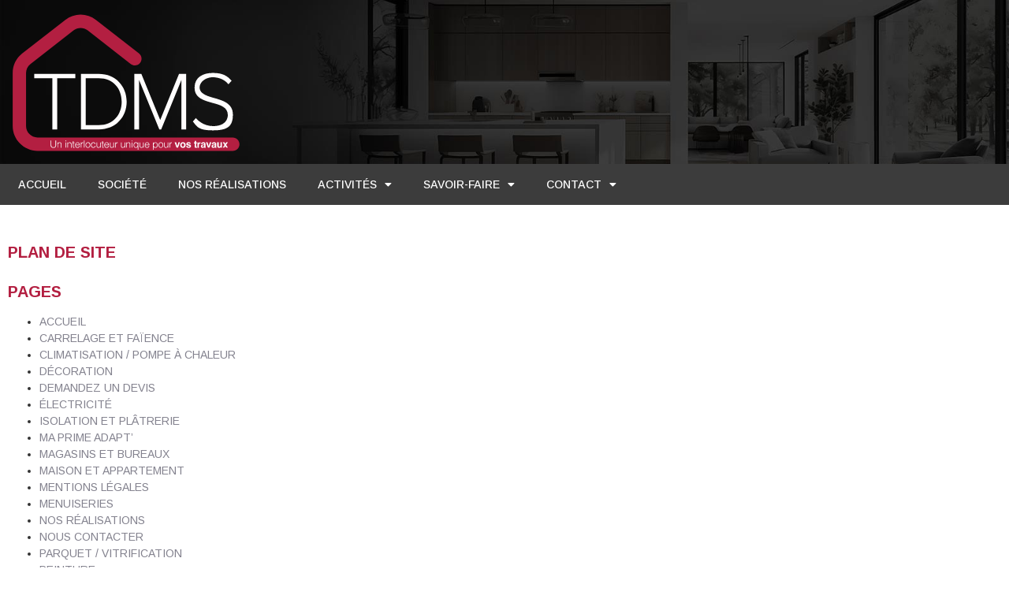

--- FILE ---
content_type: text/html; charset=UTF-8
request_url: https://www.travaux-tdms.fr/plan-de-site/
body_size: 12269
content:
<!doctype html>
<html lang="fr-FR">
<head>
	<meta charset="UTF-8">
	<meta name="viewport" content="width=device-width, initial-scale=1">
	<link rel="profile" href="https://gmpg.org/xfn/11">
	<meta name='robots' content='index, follow, max-image-preview:large, max-snippet:-1, max-video-preview:-1' />

	<!-- This site is optimized with the Yoast SEO plugin v26.8 - https://yoast.com/product/yoast-seo-wordpress/ -->
	<title>Plan de site - TDMS</title>
	<link rel="canonical" href="https://www.travaux-tdms.fr/plan-de-site/" />
	<meta property="og:locale" content="fr_FR" />
	<meta property="og:type" content="article" />
	<meta property="og:title" content="Plan de site - TDMS" />
	<meta property="og:description" content="PLAN DE SITE" />
	<meta property="og:url" content="https://www.travaux-tdms.fr/plan-de-site/" />
	<meta property="og:site_name" content="TDMS" />
	<meta property="article:modified_time" content="2022-06-19T09:46:15+00:00" />
	<meta name="twitter:card" content="summary_large_image" />
	<meta name="twitter:label1" content="Durée de lecture estimée" />
	<meta name="twitter:data1" content="1 minute" />
	<script type="application/ld+json" class="yoast-schema-graph">{"@context":"https://schema.org","@graph":[{"@type":"WebPage","@id":"https://www.travaux-tdms.fr/plan-de-site/","url":"https://www.travaux-tdms.fr/plan-de-site/","name":"Plan de site - TDMS","isPartOf":{"@id":"https://www.travaux-tdms.fr/#website"},"datePublished":"2022-06-19T09:37:19+00:00","dateModified":"2022-06-19T09:46:15+00:00","breadcrumb":{"@id":"https://www.travaux-tdms.fr/plan-de-site/#breadcrumb"},"inLanguage":"fr-FR","potentialAction":[{"@type":"ReadAction","target":["https://www.travaux-tdms.fr/plan-de-site/"]}]},{"@type":"BreadcrumbList","@id":"https://www.travaux-tdms.fr/plan-de-site/#breadcrumb","itemListElement":[{"@type":"ListItem","position":1,"name":"Home","item":"https://www.travaux-tdms.fr/"},{"@type":"ListItem","position":2,"name":"Plan de site"}]},{"@type":"WebSite","@id":"https://www.travaux-tdms.fr/#website","url":"https://www.travaux-tdms.fr/","name":"TDMS","description":"Entreprise de travaux de rénovation à Grenoble","publisher":{"@id":"https://www.travaux-tdms.fr/#organization"},"potentialAction":[{"@type":"SearchAction","target":{"@type":"EntryPoint","urlTemplate":"https://www.travaux-tdms.fr/?s={search_term_string}"},"query-input":{"@type":"PropertyValueSpecification","valueRequired":true,"valueName":"search_term_string"}}],"inLanguage":"fr-FR"},{"@type":"Organization","@id":"https://www.travaux-tdms.fr/#organization","name":"TDMS","url":"https://www.travaux-tdms.fr/","logo":{"@type":"ImageObject","inLanguage":"fr-FR","@id":"https://www.travaux-tdms.fr/#/schema/logo/image/","url":"https://www.travaux-tdms.fr/wp-content/uploads/2022/06/tdms.svg","contentUrl":"https://www.travaux-tdms.fr/wp-content/uploads/2022/06/tdms.svg","width":1,"height":1,"caption":"TDMS"},"image":{"@id":"https://www.travaux-tdms.fr/#/schema/logo/image/"}}]}</script>
	<!-- / Yoast SEO plugin. -->


<link rel="alternate" type="application/rss+xml" title="TDMS &raquo; Flux" href="https://www.travaux-tdms.fr/feed/" />
<link rel="alternate" title="oEmbed (JSON)" type="application/json+oembed" href="https://www.travaux-tdms.fr/wp-json/oembed/1.0/embed?url=https%3A%2F%2Fwww.travaux-tdms.fr%2Fplan-de-site%2F" />
<link rel="alternate" title="oEmbed (XML)" type="text/xml+oembed" href="https://www.travaux-tdms.fr/wp-json/oembed/1.0/embed?url=https%3A%2F%2Fwww.travaux-tdms.fr%2Fplan-de-site%2F&#038;format=xml" />
<style id='wp-img-auto-sizes-contain-inline-css'>
img:is([sizes=auto i],[sizes^="auto," i]){contain-intrinsic-size:3000px 1500px}
/*# sourceURL=wp-img-auto-sizes-contain-inline-css */
</style>
<link rel='stylesheet' id='layerslider-css' href='https://www.travaux-tdms.fr/wp-content/plugins/LayerSlider/assets/static/layerslider/css/layerslider.css?ver=8.1.2' media='all' />
<style id='wp-emoji-styles-inline-css'>

	img.wp-smiley, img.emoji {
		display: inline !important;
		border: none !important;
		box-shadow: none !important;
		height: 1em !important;
		width: 1em !important;
		margin: 0 0.07em !important;
		vertical-align: -0.1em !important;
		background: none !important;
		padding: 0 !important;
	}
/*# sourceURL=wp-emoji-styles-inline-css */
</style>
<link rel='stylesheet' id='wp-block-library-css' href='https://www.travaux-tdms.fr/wp-includes/css/dist/block-library/style.min.css?ver=6.9' media='all' />
<style id='global-styles-inline-css'>
:root{--wp--preset--aspect-ratio--square: 1;--wp--preset--aspect-ratio--4-3: 4/3;--wp--preset--aspect-ratio--3-4: 3/4;--wp--preset--aspect-ratio--3-2: 3/2;--wp--preset--aspect-ratio--2-3: 2/3;--wp--preset--aspect-ratio--16-9: 16/9;--wp--preset--aspect-ratio--9-16: 9/16;--wp--preset--color--black: #000000;--wp--preset--color--cyan-bluish-gray: #abb8c3;--wp--preset--color--white: #ffffff;--wp--preset--color--pale-pink: #f78da7;--wp--preset--color--vivid-red: #cf2e2e;--wp--preset--color--luminous-vivid-orange: #ff6900;--wp--preset--color--luminous-vivid-amber: #fcb900;--wp--preset--color--light-green-cyan: #7bdcb5;--wp--preset--color--vivid-green-cyan: #00d084;--wp--preset--color--pale-cyan-blue: #8ed1fc;--wp--preset--color--vivid-cyan-blue: #0693e3;--wp--preset--color--vivid-purple: #9b51e0;--wp--preset--gradient--vivid-cyan-blue-to-vivid-purple: linear-gradient(135deg,rgb(6,147,227) 0%,rgb(155,81,224) 100%);--wp--preset--gradient--light-green-cyan-to-vivid-green-cyan: linear-gradient(135deg,rgb(122,220,180) 0%,rgb(0,208,130) 100%);--wp--preset--gradient--luminous-vivid-amber-to-luminous-vivid-orange: linear-gradient(135deg,rgb(252,185,0) 0%,rgb(255,105,0) 100%);--wp--preset--gradient--luminous-vivid-orange-to-vivid-red: linear-gradient(135deg,rgb(255,105,0) 0%,rgb(207,46,46) 100%);--wp--preset--gradient--very-light-gray-to-cyan-bluish-gray: linear-gradient(135deg,rgb(238,238,238) 0%,rgb(169,184,195) 100%);--wp--preset--gradient--cool-to-warm-spectrum: linear-gradient(135deg,rgb(74,234,220) 0%,rgb(151,120,209) 20%,rgb(207,42,186) 40%,rgb(238,44,130) 60%,rgb(251,105,98) 80%,rgb(254,248,76) 100%);--wp--preset--gradient--blush-light-purple: linear-gradient(135deg,rgb(255,206,236) 0%,rgb(152,150,240) 100%);--wp--preset--gradient--blush-bordeaux: linear-gradient(135deg,rgb(254,205,165) 0%,rgb(254,45,45) 50%,rgb(107,0,62) 100%);--wp--preset--gradient--luminous-dusk: linear-gradient(135deg,rgb(255,203,112) 0%,rgb(199,81,192) 50%,rgb(65,88,208) 100%);--wp--preset--gradient--pale-ocean: linear-gradient(135deg,rgb(255,245,203) 0%,rgb(182,227,212) 50%,rgb(51,167,181) 100%);--wp--preset--gradient--electric-grass: linear-gradient(135deg,rgb(202,248,128) 0%,rgb(113,206,126) 100%);--wp--preset--gradient--midnight: linear-gradient(135deg,rgb(2,3,129) 0%,rgb(40,116,252) 100%);--wp--preset--font-size--small: 13px;--wp--preset--font-size--medium: 20px;--wp--preset--font-size--large: 36px;--wp--preset--font-size--x-large: 42px;--wp--preset--spacing--20: 0.44rem;--wp--preset--spacing--30: 0.67rem;--wp--preset--spacing--40: 1rem;--wp--preset--spacing--50: 1.5rem;--wp--preset--spacing--60: 2.25rem;--wp--preset--spacing--70: 3.38rem;--wp--preset--spacing--80: 5.06rem;--wp--preset--shadow--natural: 6px 6px 9px rgba(0, 0, 0, 0.2);--wp--preset--shadow--deep: 12px 12px 50px rgba(0, 0, 0, 0.4);--wp--preset--shadow--sharp: 6px 6px 0px rgba(0, 0, 0, 0.2);--wp--preset--shadow--outlined: 6px 6px 0px -3px rgb(255, 255, 255), 6px 6px rgb(0, 0, 0);--wp--preset--shadow--crisp: 6px 6px 0px rgb(0, 0, 0);}:root { --wp--style--global--content-size: 800px;--wp--style--global--wide-size: 1200px; }:where(body) { margin: 0; }.wp-site-blocks > .alignleft { float: left; margin-right: 2em; }.wp-site-blocks > .alignright { float: right; margin-left: 2em; }.wp-site-blocks > .aligncenter { justify-content: center; margin-left: auto; margin-right: auto; }:where(.wp-site-blocks) > * { margin-block-start: 24px; margin-block-end: 0; }:where(.wp-site-blocks) > :first-child { margin-block-start: 0; }:where(.wp-site-blocks) > :last-child { margin-block-end: 0; }:root { --wp--style--block-gap: 24px; }:root :where(.is-layout-flow) > :first-child{margin-block-start: 0;}:root :where(.is-layout-flow) > :last-child{margin-block-end: 0;}:root :where(.is-layout-flow) > *{margin-block-start: 24px;margin-block-end: 0;}:root :where(.is-layout-constrained) > :first-child{margin-block-start: 0;}:root :where(.is-layout-constrained) > :last-child{margin-block-end: 0;}:root :where(.is-layout-constrained) > *{margin-block-start: 24px;margin-block-end: 0;}:root :where(.is-layout-flex){gap: 24px;}:root :where(.is-layout-grid){gap: 24px;}.is-layout-flow > .alignleft{float: left;margin-inline-start: 0;margin-inline-end: 2em;}.is-layout-flow > .alignright{float: right;margin-inline-start: 2em;margin-inline-end: 0;}.is-layout-flow > .aligncenter{margin-left: auto !important;margin-right: auto !important;}.is-layout-constrained > .alignleft{float: left;margin-inline-start: 0;margin-inline-end: 2em;}.is-layout-constrained > .alignright{float: right;margin-inline-start: 2em;margin-inline-end: 0;}.is-layout-constrained > .aligncenter{margin-left: auto !important;margin-right: auto !important;}.is-layout-constrained > :where(:not(.alignleft):not(.alignright):not(.alignfull)){max-width: var(--wp--style--global--content-size);margin-left: auto !important;margin-right: auto !important;}.is-layout-constrained > .alignwide{max-width: var(--wp--style--global--wide-size);}body .is-layout-flex{display: flex;}.is-layout-flex{flex-wrap: wrap;align-items: center;}.is-layout-flex > :is(*, div){margin: 0;}body .is-layout-grid{display: grid;}.is-layout-grid > :is(*, div){margin: 0;}body{padding-top: 0px;padding-right: 0px;padding-bottom: 0px;padding-left: 0px;}a:where(:not(.wp-element-button)){text-decoration: underline;}:root :where(.wp-element-button, .wp-block-button__link){background-color: #32373c;border-width: 0;color: #fff;font-family: inherit;font-size: inherit;font-style: inherit;font-weight: inherit;letter-spacing: inherit;line-height: inherit;padding-top: calc(0.667em + 2px);padding-right: calc(1.333em + 2px);padding-bottom: calc(0.667em + 2px);padding-left: calc(1.333em + 2px);text-decoration: none;text-transform: inherit;}.has-black-color{color: var(--wp--preset--color--black) !important;}.has-cyan-bluish-gray-color{color: var(--wp--preset--color--cyan-bluish-gray) !important;}.has-white-color{color: var(--wp--preset--color--white) !important;}.has-pale-pink-color{color: var(--wp--preset--color--pale-pink) !important;}.has-vivid-red-color{color: var(--wp--preset--color--vivid-red) !important;}.has-luminous-vivid-orange-color{color: var(--wp--preset--color--luminous-vivid-orange) !important;}.has-luminous-vivid-amber-color{color: var(--wp--preset--color--luminous-vivid-amber) !important;}.has-light-green-cyan-color{color: var(--wp--preset--color--light-green-cyan) !important;}.has-vivid-green-cyan-color{color: var(--wp--preset--color--vivid-green-cyan) !important;}.has-pale-cyan-blue-color{color: var(--wp--preset--color--pale-cyan-blue) !important;}.has-vivid-cyan-blue-color{color: var(--wp--preset--color--vivid-cyan-blue) !important;}.has-vivid-purple-color{color: var(--wp--preset--color--vivid-purple) !important;}.has-black-background-color{background-color: var(--wp--preset--color--black) !important;}.has-cyan-bluish-gray-background-color{background-color: var(--wp--preset--color--cyan-bluish-gray) !important;}.has-white-background-color{background-color: var(--wp--preset--color--white) !important;}.has-pale-pink-background-color{background-color: var(--wp--preset--color--pale-pink) !important;}.has-vivid-red-background-color{background-color: var(--wp--preset--color--vivid-red) !important;}.has-luminous-vivid-orange-background-color{background-color: var(--wp--preset--color--luminous-vivid-orange) !important;}.has-luminous-vivid-amber-background-color{background-color: var(--wp--preset--color--luminous-vivid-amber) !important;}.has-light-green-cyan-background-color{background-color: var(--wp--preset--color--light-green-cyan) !important;}.has-vivid-green-cyan-background-color{background-color: var(--wp--preset--color--vivid-green-cyan) !important;}.has-pale-cyan-blue-background-color{background-color: var(--wp--preset--color--pale-cyan-blue) !important;}.has-vivid-cyan-blue-background-color{background-color: var(--wp--preset--color--vivid-cyan-blue) !important;}.has-vivid-purple-background-color{background-color: var(--wp--preset--color--vivid-purple) !important;}.has-black-border-color{border-color: var(--wp--preset--color--black) !important;}.has-cyan-bluish-gray-border-color{border-color: var(--wp--preset--color--cyan-bluish-gray) !important;}.has-white-border-color{border-color: var(--wp--preset--color--white) !important;}.has-pale-pink-border-color{border-color: var(--wp--preset--color--pale-pink) !important;}.has-vivid-red-border-color{border-color: var(--wp--preset--color--vivid-red) !important;}.has-luminous-vivid-orange-border-color{border-color: var(--wp--preset--color--luminous-vivid-orange) !important;}.has-luminous-vivid-amber-border-color{border-color: var(--wp--preset--color--luminous-vivid-amber) !important;}.has-light-green-cyan-border-color{border-color: var(--wp--preset--color--light-green-cyan) !important;}.has-vivid-green-cyan-border-color{border-color: var(--wp--preset--color--vivid-green-cyan) !important;}.has-pale-cyan-blue-border-color{border-color: var(--wp--preset--color--pale-cyan-blue) !important;}.has-vivid-cyan-blue-border-color{border-color: var(--wp--preset--color--vivid-cyan-blue) !important;}.has-vivid-purple-border-color{border-color: var(--wp--preset--color--vivid-purple) !important;}.has-vivid-cyan-blue-to-vivid-purple-gradient-background{background: var(--wp--preset--gradient--vivid-cyan-blue-to-vivid-purple) !important;}.has-light-green-cyan-to-vivid-green-cyan-gradient-background{background: var(--wp--preset--gradient--light-green-cyan-to-vivid-green-cyan) !important;}.has-luminous-vivid-amber-to-luminous-vivid-orange-gradient-background{background: var(--wp--preset--gradient--luminous-vivid-amber-to-luminous-vivid-orange) !important;}.has-luminous-vivid-orange-to-vivid-red-gradient-background{background: var(--wp--preset--gradient--luminous-vivid-orange-to-vivid-red) !important;}.has-very-light-gray-to-cyan-bluish-gray-gradient-background{background: var(--wp--preset--gradient--very-light-gray-to-cyan-bluish-gray) !important;}.has-cool-to-warm-spectrum-gradient-background{background: var(--wp--preset--gradient--cool-to-warm-spectrum) !important;}.has-blush-light-purple-gradient-background{background: var(--wp--preset--gradient--blush-light-purple) !important;}.has-blush-bordeaux-gradient-background{background: var(--wp--preset--gradient--blush-bordeaux) !important;}.has-luminous-dusk-gradient-background{background: var(--wp--preset--gradient--luminous-dusk) !important;}.has-pale-ocean-gradient-background{background: var(--wp--preset--gradient--pale-ocean) !important;}.has-electric-grass-gradient-background{background: var(--wp--preset--gradient--electric-grass) !important;}.has-midnight-gradient-background{background: var(--wp--preset--gradient--midnight) !important;}.has-small-font-size{font-size: var(--wp--preset--font-size--small) !important;}.has-medium-font-size{font-size: var(--wp--preset--font-size--medium) !important;}.has-large-font-size{font-size: var(--wp--preset--font-size--large) !important;}.has-x-large-font-size{font-size: var(--wp--preset--font-size--x-large) !important;}
:root :where(.wp-block-pullquote){font-size: 1.5em;line-height: 1.6;}
/*# sourceURL=global-styles-inline-css */
</style>
<link rel='stylesheet' id='table-addons-for-elementor-css' href='https://www.travaux-tdms.fr/wp-content/plugins/table-addons-for-elementor/public/css/table-addons-for-elementor-public.css?ver=2.1.5' media='all' />
<link rel='stylesheet' id='hello-elementor-css' href='https://www.travaux-tdms.fr/wp-content/themes/hello-elementor/assets/css/reset.css?ver=3.4.6' media='all' />
<link rel='stylesheet' id='hello-elementor-theme-style-css' href='https://www.travaux-tdms.fr/wp-content/themes/hello-elementor/assets/css/theme.css?ver=3.4.6' media='all' />
<link rel='stylesheet' id='hello-elementor-header-footer-css' href='https://www.travaux-tdms.fr/wp-content/themes/hello-elementor/assets/css/header-footer.css?ver=3.4.6' media='all' />
<link rel='stylesheet' id='elementor-frontend-css' href='https://www.travaux-tdms.fr/wp-content/plugins/elementor/assets/css/frontend.min.css?ver=3.34.4' media='all' />
<link rel='stylesheet' id='elementor-post-7-css' href='https://www.travaux-tdms.fr/wp-content/uploads/elementor/css/post-7.css?ver=1769730113' media='all' />
<link rel='stylesheet' id='widget-image-css' href='https://www.travaux-tdms.fr/wp-content/plugins/elementor/assets/css/widget-image.min.css?ver=3.34.4' media='all' />
<link rel='stylesheet' id='widget-nav-menu-css' href='https://www.travaux-tdms.fr/wp-content/plugins/elementor-pro/assets/css/widget-nav-menu.min.css?ver=3.34.4' media='all' />
<link rel='stylesheet' id='widget-heading-css' href='https://www.travaux-tdms.fr/wp-content/plugins/elementor/assets/css/widget-heading.min.css?ver=3.34.4' media='all' />
<link rel='stylesheet' id='widget-icon-list-css' href='https://www.travaux-tdms.fr/wp-content/plugins/elementor/assets/css/widget-icon-list.min.css?ver=3.34.4' media='all' />
<link rel='stylesheet' id='widget-social-icons-css' href='https://www.travaux-tdms.fr/wp-content/plugins/elementor/assets/css/widget-social-icons.min.css?ver=3.34.4' media='all' />
<link rel='stylesheet' id='e-apple-webkit-css' href='https://www.travaux-tdms.fr/wp-content/plugins/elementor/assets/css/conditionals/apple-webkit.min.css?ver=3.34.4' media='all' />
<link rel='stylesheet' id='elementor-icons-css' href='https://www.travaux-tdms.fr/wp-content/plugins/elementor/assets/lib/eicons/css/elementor-icons.min.css?ver=5.46.0' media='all' />
<link rel='stylesheet' id='elementor-post-216-css' href='https://www.travaux-tdms.fr/wp-content/uploads/elementor/css/post-216.css?ver=1769765638' media='all' />
<link rel='stylesheet' id='elementor-post-64-css' href='https://www.travaux-tdms.fr/wp-content/uploads/elementor/css/post-64.css?ver=1769730114' media='all' />
<link rel='stylesheet' id='elementor-post-187-css' href='https://www.travaux-tdms.fr/wp-content/uploads/elementor/css/post-187.css?ver=1769730114' media='all' />
<link rel='stylesheet' id='elementor-post-99-css' href='https://www.travaux-tdms.fr/wp-content/uploads/elementor/css/post-99.css?ver=1769730114' media='all' />
<link rel='stylesheet' id='elementor-gf-arimo-css' href='https://fonts.googleapis.com/css?family=Arimo:100,100italic,200,200italic,300,300italic,400,400italic,500,500italic,600,600italic,700,700italic,800,800italic,900,900italic&#038;display=auto' media='all' />
<link rel='stylesheet' id='elementor-gf-opensans-css' href='https://fonts.googleapis.com/css?family=Open+Sans:100,100italic,200,200italic,300,300italic,400,400italic,500,500italic,600,600italic,700,700italic,800,800italic,900,900italic&#038;display=auto' media='all' />
<link rel='stylesheet' id='elementor-icons-shared-0-css' href='https://www.travaux-tdms.fr/wp-content/plugins/elementor/assets/lib/font-awesome/css/fontawesome.min.css?ver=5.15.3' media='all' />
<link rel='stylesheet' id='elementor-icons-fa-solid-css' href='https://www.travaux-tdms.fr/wp-content/plugins/elementor/assets/lib/font-awesome/css/solid.min.css?ver=5.15.3' media='all' />
<link rel='stylesheet' id='elementor-icons-fa-brands-css' href='https://www.travaux-tdms.fr/wp-content/plugins/elementor/assets/lib/font-awesome/css/brands.min.css?ver=5.15.3' media='all' />
<script src="https://www.travaux-tdms.fr/wp-includes/js/jquery/jquery.min.js?ver=3.7.1" id="jquery-core-js"></script>
<script src="https://www.travaux-tdms.fr/wp-includes/js/jquery/jquery-migrate.min.js?ver=3.4.1" id="jquery-migrate-js"></script>
<script id="layerslider-utils-js-extra">
var LS_Meta = {"v":"8.1.2","fixGSAP":"1"};
//# sourceURL=layerslider-utils-js-extra
</script>
<script src="https://www.travaux-tdms.fr/wp-content/plugins/LayerSlider/assets/static/layerslider/js/layerslider.utils.js?ver=8.1.2" id="layerslider-utils-js"></script>
<script src="https://www.travaux-tdms.fr/wp-content/plugins/LayerSlider/assets/static/layerslider/js/layerslider.kreaturamedia.jquery.js?ver=8.1.2" id="layerslider-js"></script>
<script src="https://www.travaux-tdms.fr/wp-content/plugins/LayerSlider/assets/static/layerslider/js/layerslider.transitions.js?ver=8.1.2" id="layerslider-transitions-js"></script>
<meta name="generator" content="Powered by LayerSlider 8.1.2 - Build Heros, Sliders, and Popups. Create Animations and Beautiful, Rich Web Content as Easy as Never Before on WordPress." />
<!-- LayerSlider updates and docs at: https://layerslider.com -->
<link rel="https://api.w.org/" href="https://www.travaux-tdms.fr/wp-json/" /><link rel="alternate" title="JSON" type="application/json" href="https://www.travaux-tdms.fr/wp-json/wp/v2/pages/216" /><link rel="EditURI" type="application/rsd+xml" title="RSD" href="https://www.travaux-tdms.fr/xmlrpc.php?rsd" />
<meta name="generator" content="WordPress 6.9" />
<link rel='shortlink' href='https://www.travaux-tdms.fr/?p=216' />
<meta name="generator" content="Elementor 3.34.4; features: additional_custom_breakpoints; settings: css_print_method-external, google_font-enabled, font_display-auto">
			<style>
				.e-con.e-parent:nth-of-type(n+4):not(.e-lazyloaded):not(.e-no-lazyload),
				.e-con.e-parent:nth-of-type(n+4):not(.e-lazyloaded):not(.e-no-lazyload) * {
					background-image: none !important;
				}
				@media screen and (max-height: 1024px) {
					.e-con.e-parent:nth-of-type(n+3):not(.e-lazyloaded):not(.e-no-lazyload),
					.e-con.e-parent:nth-of-type(n+3):not(.e-lazyloaded):not(.e-no-lazyload) * {
						background-image: none !important;
					}
				}
				@media screen and (max-height: 640px) {
					.e-con.e-parent:nth-of-type(n+2):not(.e-lazyloaded):not(.e-no-lazyload),
					.e-con.e-parent:nth-of-type(n+2):not(.e-lazyloaded):not(.e-no-lazyload) * {
						background-image: none !important;
					}
				}
			</style>
			<link rel="icon" href="https://www.travaux-tdms.fr/wp-content/uploads/2025/10/favicon-60x60.png" sizes="32x32" />
<link rel="icon" href="https://www.travaux-tdms.fr/wp-content/uploads/2025/10/favicon-300x300.png" sizes="192x192" />
<link rel="apple-touch-icon" href="https://www.travaux-tdms.fr/wp-content/uploads/2025/10/favicon-300x300.png" />
<meta name="msapplication-TileImage" content="https://www.travaux-tdms.fr/wp-content/uploads/2025/10/favicon-300x300.png" />
		<style id="wp-custom-css">
			.filter{font-size:16px;}
.filter .active{border:1px solid #ccc; padding:2px 4px; background-color:#eee;}
.filter a:hover{text-decoration:underline;}		</style>
		</head>
<body class="wp-singular page-template-default page page-id-216 wp-embed-responsive wp-theme-hello-elementor eio-default hello-elementor-default elementor-default elementor-kit-7 elementor-page elementor-page-216 elementor-page-99">


<a class="skip-link screen-reader-text" href="#content">Aller au contenu</a>

		<header data-elementor-type="header" data-elementor-id="64" class="elementor elementor-64 elementor-location-header" data-elementor-post-type="elementor_library">
					<section class="elementor-section elementor-top-section elementor-element elementor-element-0de153b elementor-section-boxed elementor-section-height-default elementor-section-height-default" data-id="0de153b" data-element_type="section" data-settings="{&quot;background_background&quot;:&quot;classic&quot;}">
						<div class="elementor-container elementor-column-gap-default">
					<div class="elementor-column elementor-col-100 elementor-top-column elementor-element elementor-element-767a656" data-id="767a656" data-element_type="column">
			<div class="elementor-widget-wrap elementor-element-populated">
						<div class="elementor-element elementor-element-8b1bdd8 elementor-widget elementor-widget-image" data-id="8b1bdd8" data-element_type="widget" data-widget_type="image.default">
				<div class="elementor-widget-container">
																<a href="https://www.travaux-tdms.fr">
							<img width="1" height="1" src="https://www.travaux-tdms.fr/wp-content/uploads/2022/06/tdms-1.svg" class="attachment-large size-large wp-image-655" alt="Logo TDMS - Travaux rénovation Grenoble" />								</a>
															</div>
				</div>
					</div>
		</div>
					</div>
		</section>
				<section class="elementor-section elementor-top-section elementor-element elementor-element-2bfbf2f elementor-section-boxed elementor-section-height-default elementor-section-height-default" data-id="2bfbf2f" data-element_type="section" data-settings="{&quot;background_background&quot;:&quot;classic&quot;}">
						<div class="elementor-container elementor-column-gap-default">
					<div class="elementor-column elementor-col-100 elementor-top-column elementor-element elementor-element-92709a4" data-id="92709a4" data-element_type="column">
			<div class="elementor-widget-wrap elementor-element-populated">
						<div class="elementor-element elementor-element-6b0f38f elementor-nav-menu--dropdown-tablet elementor-nav-menu__text-align-aside elementor-nav-menu--toggle elementor-nav-menu--burger elementor-widget elementor-widget-nav-menu" data-id="6b0f38f" data-element_type="widget" data-settings="{&quot;layout&quot;:&quot;horizontal&quot;,&quot;submenu_icon&quot;:{&quot;value&quot;:&quot;&lt;i class=\&quot;fas fa-caret-down\&quot; aria-hidden=\&quot;true\&quot;&gt;&lt;\/i&gt;&quot;,&quot;library&quot;:&quot;fa-solid&quot;},&quot;toggle&quot;:&quot;burger&quot;}" data-widget_type="nav-menu.default">
				<div class="elementor-widget-container">
								<nav aria-label="Menu" class="elementor-nav-menu--main elementor-nav-menu__container elementor-nav-menu--layout-horizontal e--pointer-none">
				<ul id="menu-1-6b0f38f" class="elementor-nav-menu"><li class="menu-item menu-item-type-post_type menu-item-object-page menu-item-home menu-item-44"><a href="https://www.travaux-tdms.fr/" class="elementor-item">Accueil</a></li>
<li class="menu-item menu-item-type-post_type menu-item-object-page menu-item-60"><a href="https://www.travaux-tdms.fr/entreprise-de-renovation-travaux-second-oeuvre-grenoble/" class="elementor-item">Société</a></li>
<li class="menu-item menu-item-type-post_type menu-item-object-page menu-item-55"><a href="https://www.travaux-tdms.fr/realisations-renovation-travaux-tdms-grenoble/" class="elementor-item">Nos réalisations</a></li>
<li class="menu-item menu-item-type-custom menu-item-object-custom menu-item-has-children menu-item-61"><a href="#" class="elementor-item elementor-item-anchor">Activités</a>
<ul class="sub-menu elementor-nav-menu--dropdown">
	<li class="menu-item menu-item-type-post_type menu-item-object-page menu-item-52"><a href="https://www.travaux-tdms.fr/renovation-agencement-de-magasin-commerce-bureaux/" class="elementor-sub-item">Magasins et bureaux</a></li>
	<li class="menu-item menu-item-type-post_type menu-item-object-page menu-item-53"><a href="https://www.travaux-tdms.fr/agencement-amenagement-renovation-appartement-maison-grenoble-isere-38/" class="elementor-sub-item">Maison et appartement</a></li>
</ul>
</li>
<li class="menu-item menu-item-type-custom menu-item-object-custom menu-item-has-children menu-item-62"><a href="#" class="elementor-item elementor-item-anchor">Savoir-faire</a>
<ul class="sub-menu elementor-nav-menu--dropdown">
	<li class="menu-item menu-item-type-post_type menu-item-object-page menu-item-51"><a href="https://www.travaux-tdms.fr/entreprise-travaux-isolation-platrerie-grenoble-isere-38/" class="elementor-sub-item">Isolation et plâtrerie</a></li>
	<li class="menu-item menu-item-type-post_type menu-item-object-page menu-item-59"><a href="https://www.travaux-tdms.fr/entreprise-plomberie-plombier-grenoble-isere-38/" class="elementor-sub-item">Plomberie / chauffage</a></li>
	<li class="menu-item menu-item-type-post_type menu-item-object-page menu-item-50"><a href="https://www.travaux-tdms.fr/entreprise-electricite-generale-pose-renovation-grenoble-isere-38/" class="elementor-sub-item">Électricité</a></li>
	<li class="menu-item menu-item-type-post_type menu-item-object-page menu-item-45"><a href="https://www.travaux-tdms.fr/pose-carrelage-faience-grenoble-isere-38/" class="elementor-sub-item">Carrelage et faïence</a></li>
	<li class="menu-item menu-item-type-post_type menu-item-object-page menu-item-54"><a href="https://www.travaux-tdms.fr/fabrication-pose-menuiseries-grenoble-isere-38/" class="elementor-sub-item">Menuiseries</a></li>
	<li class="menu-item menu-item-type-post_type menu-item-object-page menu-item-57"><a href="https://www.travaux-tdms.fr/entreprise-pose-parquet-grenoble-isere-38/" class="elementor-sub-item">Parquet / Vitrification</a></li>
	<li class="menu-item menu-item-type-post_type menu-item-object-page menu-item-58"><a href="https://www.travaux-tdms.fr/entreprise-peinture-grenoble-isere-38/" class="elementor-sub-item">Peinture</a></li>
	<li class="menu-item menu-item-type-post_type menu-item-object-page menu-item-46"><a href="https://www.travaux-tdms.fr/pose-climatisation-chauffage-pompe-chaleur-grenoble-isere-38/" class="elementor-sub-item">Climatisation / pompe à chaleur</a></li>
	<li class="menu-item menu-item-type-post_type menu-item-object-page menu-item-48"><a href="https://www.travaux-tdms.fr/decoration-appartement-maison-commerce-architecture-interieur/" class="elementor-sub-item">Décoration</a></li>
	<li class="menu-item menu-item-type-post_type menu-item-object-page menu-item-734"><a href="https://www.travaux-tdms.fr/ma-prime-adapt/" class="elementor-sub-item">Ma Prime Adapt’</a></li>
</ul>
</li>
<li class="menu-item menu-item-type-custom menu-item-object-custom menu-item-has-children menu-item-63"><a href="#" class="elementor-item elementor-item-anchor">Contact</a>
<ul class="sub-menu elementor-nav-menu--dropdown">
	<li class="menu-item menu-item-type-post_type menu-item-object-page menu-item-49"><a href="https://www.travaux-tdms.fr/demande-de-devis-travaux-renovation-grenoble/" class="elementor-sub-item">Demandez un devis</a></li>
	<li class="menu-item menu-item-type-post_type menu-item-object-page menu-item-56"><a href="https://www.travaux-tdms.fr/contact-coordonnees-entreprise-de-renovation-tdms/" class="elementor-sub-item">Nous contacter</a></li>
</ul>
</li>
</ul>			</nav>
					<div class="elementor-menu-toggle" role="button" tabindex="0" aria-label="Permuter le menu" aria-expanded="false">
			<i aria-hidden="true" role="presentation" class="elementor-menu-toggle__icon--open eicon-menu-bar"></i><i aria-hidden="true" role="presentation" class="elementor-menu-toggle__icon--close eicon-close"></i>		</div>
					<nav class="elementor-nav-menu--dropdown elementor-nav-menu__container" aria-hidden="true">
				<ul id="menu-2-6b0f38f" class="elementor-nav-menu"><li class="menu-item menu-item-type-post_type menu-item-object-page menu-item-home menu-item-44"><a href="https://www.travaux-tdms.fr/" class="elementor-item" tabindex="-1">Accueil</a></li>
<li class="menu-item menu-item-type-post_type menu-item-object-page menu-item-60"><a href="https://www.travaux-tdms.fr/entreprise-de-renovation-travaux-second-oeuvre-grenoble/" class="elementor-item" tabindex="-1">Société</a></li>
<li class="menu-item menu-item-type-post_type menu-item-object-page menu-item-55"><a href="https://www.travaux-tdms.fr/realisations-renovation-travaux-tdms-grenoble/" class="elementor-item" tabindex="-1">Nos réalisations</a></li>
<li class="menu-item menu-item-type-custom menu-item-object-custom menu-item-has-children menu-item-61"><a href="#" class="elementor-item elementor-item-anchor" tabindex="-1">Activités</a>
<ul class="sub-menu elementor-nav-menu--dropdown">
	<li class="menu-item menu-item-type-post_type menu-item-object-page menu-item-52"><a href="https://www.travaux-tdms.fr/renovation-agencement-de-magasin-commerce-bureaux/" class="elementor-sub-item" tabindex="-1">Magasins et bureaux</a></li>
	<li class="menu-item menu-item-type-post_type menu-item-object-page menu-item-53"><a href="https://www.travaux-tdms.fr/agencement-amenagement-renovation-appartement-maison-grenoble-isere-38/" class="elementor-sub-item" tabindex="-1">Maison et appartement</a></li>
</ul>
</li>
<li class="menu-item menu-item-type-custom menu-item-object-custom menu-item-has-children menu-item-62"><a href="#" class="elementor-item elementor-item-anchor" tabindex="-1">Savoir-faire</a>
<ul class="sub-menu elementor-nav-menu--dropdown">
	<li class="menu-item menu-item-type-post_type menu-item-object-page menu-item-51"><a href="https://www.travaux-tdms.fr/entreprise-travaux-isolation-platrerie-grenoble-isere-38/" class="elementor-sub-item" tabindex="-1">Isolation et plâtrerie</a></li>
	<li class="menu-item menu-item-type-post_type menu-item-object-page menu-item-59"><a href="https://www.travaux-tdms.fr/entreprise-plomberie-plombier-grenoble-isere-38/" class="elementor-sub-item" tabindex="-1">Plomberie / chauffage</a></li>
	<li class="menu-item menu-item-type-post_type menu-item-object-page menu-item-50"><a href="https://www.travaux-tdms.fr/entreprise-electricite-generale-pose-renovation-grenoble-isere-38/" class="elementor-sub-item" tabindex="-1">Électricité</a></li>
	<li class="menu-item menu-item-type-post_type menu-item-object-page menu-item-45"><a href="https://www.travaux-tdms.fr/pose-carrelage-faience-grenoble-isere-38/" class="elementor-sub-item" tabindex="-1">Carrelage et faïence</a></li>
	<li class="menu-item menu-item-type-post_type menu-item-object-page menu-item-54"><a href="https://www.travaux-tdms.fr/fabrication-pose-menuiseries-grenoble-isere-38/" class="elementor-sub-item" tabindex="-1">Menuiseries</a></li>
	<li class="menu-item menu-item-type-post_type menu-item-object-page menu-item-57"><a href="https://www.travaux-tdms.fr/entreprise-pose-parquet-grenoble-isere-38/" class="elementor-sub-item" tabindex="-1">Parquet / Vitrification</a></li>
	<li class="menu-item menu-item-type-post_type menu-item-object-page menu-item-58"><a href="https://www.travaux-tdms.fr/entreprise-peinture-grenoble-isere-38/" class="elementor-sub-item" tabindex="-1">Peinture</a></li>
	<li class="menu-item menu-item-type-post_type menu-item-object-page menu-item-46"><a href="https://www.travaux-tdms.fr/pose-climatisation-chauffage-pompe-chaleur-grenoble-isere-38/" class="elementor-sub-item" tabindex="-1">Climatisation / pompe à chaleur</a></li>
	<li class="menu-item menu-item-type-post_type menu-item-object-page menu-item-48"><a href="https://www.travaux-tdms.fr/decoration-appartement-maison-commerce-architecture-interieur/" class="elementor-sub-item" tabindex="-1">Décoration</a></li>
	<li class="menu-item menu-item-type-post_type menu-item-object-page menu-item-734"><a href="https://www.travaux-tdms.fr/ma-prime-adapt/" class="elementor-sub-item" tabindex="-1">Ma Prime Adapt’</a></li>
</ul>
</li>
<li class="menu-item menu-item-type-custom menu-item-object-custom menu-item-has-children menu-item-63"><a href="#" class="elementor-item elementor-item-anchor" tabindex="-1">Contact</a>
<ul class="sub-menu elementor-nav-menu--dropdown">
	<li class="menu-item menu-item-type-post_type menu-item-object-page menu-item-49"><a href="https://www.travaux-tdms.fr/demande-de-devis-travaux-renovation-grenoble/" class="elementor-sub-item" tabindex="-1">Demandez un devis</a></li>
	<li class="menu-item menu-item-type-post_type menu-item-object-page menu-item-56"><a href="https://www.travaux-tdms.fr/contact-coordonnees-entreprise-de-renovation-tdms/" class="elementor-sub-item" tabindex="-1">Nous contacter</a></li>
</ul>
</li>
</ul>			</nav>
						</div>
				</div>
					</div>
		</div>
					</div>
		</section>
				</header>
				<div data-elementor-type="single-page" data-elementor-id="99" class="elementor elementor-99 elementor-location-single post-216 page type-page status-publish hentry" data-elementor-post-type="elementor_library">
					<section class="elementor-section elementor-top-section elementor-element elementor-element-49b6ceb elementor-section-boxed elementor-section-height-default elementor-section-height-default" data-id="49b6ceb" data-element_type="section">
						<div class="elementor-container elementor-column-gap-default">
					<div class="elementor-column elementor-col-100 elementor-top-column elementor-element elementor-element-f9363fb" data-id="f9363fb" data-element_type="column">
			<div class="elementor-widget-wrap elementor-element-populated">
						<div class="elementor-element elementor-element-2ec4b3e elementor-widget elementor-widget-theme-post-content" data-id="2ec4b3e" data-element_type="widget" data-widget_type="theme-post-content.default">
				<div class="elementor-widget-container">
							<div data-elementor-type="wp-page" data-elementor-id="216" class="elementor elementor-216" data-elementor-post-type="page">
						<section class="elementor-section elementor-top-section elementor-element elementor-element-8a6a4ba elementor-section-boxed elementor-section-height-default elementor-section-height-default" data-id="8a6a4ba" data-element_type="section">
						<div class="elementor-container elementor-column-gap-default">
					<div class="elementor-column elementor-col-100 elementor-top-column elementor-element elementor-element-5bcdf9be" data-id="5bcdf9be" data-element_type="column">
			<div class="elementor-widget-wrap elementor-element-populated">
						<div class="elementor-element elementor-element-0d8f4e7 elementor-widget elementor-widget-heading" data-id="0d8f4e7" data-element_type="widget" data-widget_type="heading.default">
				<div class="elementor-widget-container">
					<h2 class="elementor-heading-title elementor-size-default">PLAN DE SITE</h2>				</div>
				</div>
				<div class="elementor-element elementor-element-626359c9 elementor-widget elementor-widget-text-editor" data-id="626359c9" data-element_type="widget" data-widget_type="text-editor.default">
				<div class="elementor-widget-container">
									
<div class="wsp-container"><h2 class="wsp-pages-title">Pages</h2>
<ul class="wsp-pages-list">
<li class="page_item page-item-2"><a href="https://www.travaux-tdms.fr/">Accueil</a></li>
<li class="page_item page-item-26"><a href="https://www.travaux-tdms.fr/pose-carrelage-faience-grenoble-isere-38/">Carrelage et faïence</a></li>
<li class="page_item page-item-34"><a href="https://www.travaux-tdms.fr/pose-climatisation-chauffage-pompe-chaleur-grenoble-isere-38/">Climatisation / pompe à chaleur</a></li>
<li class="page_item page-item-36"><a href="https://www.travaux-tdms.fr/decoration-appartement-maison-commerce-architecture-interieur/">Décoration</a></li>
<li class="page_item page-item-40"><a href="https://www.travaux-tdms.fr/demande-de-devis-travaux-renovation-grenoble/">Demandez un devis</a></li>
<li class="page_item page-item-24"><a href="https://www.travaux-tdms.fr/entreprise-electricite-generale-pose-renovation-grenoble-isere-38/">Électricité</a></li>
<li class="page_item page-item-18"><a href="https://www.travaux-tdms.fr/entreprise-travaux-isolation-platrerie-grenoble-isere-38/">Isolation et plâtrerie</a></li>
<li class="page_item page-item-723"><a href="https://www.travaux-tdms.fr/ma-prime-adapt/">Ma Prime Adapt’</a></li>
<li class="page_item page-item-14"><a href="https://www.travaux-tdms.fr/renovation-agencement-de-magasin-commerce-bureaux/">Magasins et bureaux</a></li>
<li class="page_item page-item-16"><a href="https://www.travaux-tdms.fr/agencement-amenagement-renovation-appartement-maison-grenoble-isere-38/">Maison et appartement</a></li>
<li class="page_item page-item-911"><a href="https://www.travaux-tdms.fr/mentions-legales/">Mentions légales</a></li>
<li class="page_item page-item-28"><a href="https://www.travaux-tdms.fr/fabrication-pose-menuiseries-grenoble-isere-38/">Menuiseries</a></li>
<li class="page_item page-item-12"><a href="https://www.travaux-tdms.fr/realisations-renovation-travaux-tdms-grenoble/">Nos réalisations</a></li>
<li class="page_item page-item-42"><a href="https://www.travaux-tdms.fr/contact-coordonnees-entreprise-de-renovation-tdms/">Nous contacter</a></li>
<li class="page_item page-item-30"><a href="https://www.travaux-tdms.fr/entreprise-pose-parquet-grenoble-isere-38/">Parquet / Vitrification</a></li>
<li class="page_item page-item-32"><a href="https://www.travaux-tdms.fr/entreprise-peinture-grenoble-isere-38/">Peinture</a></li>
<li class="page_item page-item-216 current_page_item"><a href="https://www.travaux-tdms.fr/plan-de-site/">Plan de site</a></li>
<li class="page_item page-item-22"><a href="https://www.travaux-tdms.fr/entreprise-plomberie-plombier-grenoble-isere-38/">Plomberie / chauffage</a></li>
<li class="page_item page-item-212"><a href="https://www.travaux-tdms.fr/politique-de-confidentialite/">POLITIQUE DE CONFIDENTIALITÉ</a></li>
<li class="page_item page-item-10"><a href="https://www.travaux-tdms.fr/entreprise-de-renovation-travaux-second-oeuvre-grenoble/">Société</a></li>
</ul>
</div>
								</div>
				</div>
					</div>
		</div>
					</div>
		</section>
				</div>
						</div>
				</div>
					</div>
		</div>
					</div>
		</section>
				</div>
				<footer data-elementor-type="footer" data-elementor-id="187" class="elementor elementor-187 elementor-location-footer" data-elementor-post-type="elementor_library">
					<section class="elementor-section elementor-top-section elementor-element elementor-element-17d4e81 elementor-section-boxed elementor-section-height-default elementor-section-height-default" data-id="17d4e81" data-element_type="section" data-settings="{&quot;background_background&quot;:&quot;classic&quot;}">
						<div class="elementor-container elementor-column-gap-default">
					<div class="elementor-column elementor-col-25 elementor-top-column elementor-element elementor-element-34b73b4" data-id="34b73b4" data-element_type="column">
			<div class="elementor-widget-wrap elementor-element-populated">
						<div class="elementor-element elementor-element-a689620 elementor-widget elementor-widget-heading" data-id="a689620" data-element_type="widget" data-widget_type="heading.default">
				<div class="elementor-widget-container">
					<h2 class="elementor-heading-title elementor-size-default">L'ENTREPRISE</h2>				</div>
				</div>
				<div class="elementor-element elementor-element-23043f4 elementor-icon-list--layout-traditional elementor-list-item-link-full_width elementor-widget elementor-widget-icon-list" data-id="23043f4" data-element_type="widget" data-widget_type="icon-list.default">
				<div class="elementor-widget-container">
							<ul class="elementor-icon-list-items">
							<li class="elementor-icon-list-item">
											<a href="https://www.travaux-tdms.fr/entreprise-de-renovation-travaux-second-oeuvre-grenoble/">

												<span class="elementor-icon-list-icon">
							<i aria-hidden="true" class="fas fa-check"></i>						</span>
										<span class="elementor-icon-list-text">La société</span>
											</a>
									</li>
								<li class="elementor-icon-list-item">
											<a href="https://www.travaux-tdms.fr/realisations-renovation-travaux-tdms-grenoble/">

												<span class="elementor-icon-list-icon">
							<i aria-hidden="true" class="fas fa-check"></i>						</span>
										<span class="elementor-icon-list-text">Nos réalisations</span>
											</a>
									</li>
								<li class="elementor-icon-list-item">
											<a href="https://www.travaux-tdms.fr/demande-de-devis-travaux-renovation-grenoble/">

												<span class="elementor-icon-list-icon">
							<i aria-hidden="true" class="fas fa-check"></i>						</span>
										<span class="elementor-icon-list-text">Demande de devis</span>
											</a>
									</li>
								<li class="elementor-icon-list-item">
											<a href="https://www.travaux-tdms.fr/contact-coordonnees-entreprise-de-renovation-tdms/">

												<span class="elementor-icon-list-icon">
							<i aria-hidden="true" class="fas fa-check"></i>						</span>
										<span class="elementor-icon-list-text">Nous contacter</span>
											</a>
									</li>
						</ul>
						</div>
				</div>
					</div>
		</div>
				<div class="elementor-column elementor-col-25 elementor-top-column elementor-element elementor-element-e63ed60" data-id="e63ed60" data-element_type="column">
			<div class="elementor-widget-wrap elementor-element-populated">
						<div class="elementor-element elementor-element-8ae44a0 elementor-widget elementor-widget-heading" data-id="8ae44a0" data-element_type="widget" data-widget_type="heading.default">
				<div class="elementor-widget-container">
					<h2 class="elementor-heading-title elementor-size-default">ACTIVITÉS</h2>				</div>
				</div>
				<div class="elementor-element elementor-element-1366ae1 elementor-icon-list--layout-traditional elementor-list-item-link-full_width elementor-widget elementor-widget-icon-list" data-id="1366ae1" data-element_type="widget" data-widget_type="icon-list.default">
				<div class="elementor-widget-container">
							<ul class="elementor-icon-list-items">
							<li class="elementor-icon-list-item">
											<a href="https://www.travaux-tdms.fr/renovation-agencement-de-magasin-commerce-bureaux/">

												<span class="elementor-icon-list-icon">
							<i aria-hidden="true" class="fas fa-check"></i>						</span>
										<span class="elementor-icon-list-text">Magasins et bureaux</span>
											</a>
									</li>
								<li class="elementor-icon-list-item">
											<a href="https://www.travaux-tdms.fr/agencement-amenagement-renovation-appartement-maison-grenoble-isere-38/">

												<span class="elementor-icon-list-icon">
							<i aria-hidden="true" class="fas fa-check"></i>						</span>
										<span class="elementor-icon-list-text">Maisons et appartements</span>
											</a>
									</li>
						</ul>
						</div>
				</div>
					</div>
		</div>
				<div class="elementor-column elementor-col-25 elementor-top-column elementor-element elementor-element-201a7a6" data-id="201a7a6" data-element_type="column">
			<div class="elementor-widget-wrap elementor-element-populated">
						<div class="elementor-element elementor-element-ac9e035 elementor-widget elementor-widget-heading" data-id="ac9e035" data-element_type="widget" data-widget_type="heading.default">
				<div class="elementor-widget-container">
					<h2 class="elementor-heading-title elementor-size-default">SAVOIR-FAIRE</h2>				</div>
				</div>
				<div class="elementor-element elementor-element-fe8008d elementor-icon-list--layout-traditional elementor-list-item-link-full_width elementor-widget elementor-widget-icon-list" data-id="fe8008d" data-element_type="widget" data-widget_type="icon-list.default">
				<div class="elementor-widget-container">
							<ul class="elementor-icon-list-items">
							<li class="elementor-icon-list-item">
											<a href="https://www.travaux-tdms.fr/entreprise-travaux-isolation-platrerie-grenoble-isere-38/">

												<span class="elementor-icon-list-icon">
							<i aria-hidden="true" class="fas fa-check"></i>						</span>
										<span class="elementor-icon-list-text">Isolation/plâtrerie</span>
											</a>
									</li>
								<li class="elementor-icon-list-item">
											<a href="https://www.travaux-tdms.fr/pose-carrelage-faience-grenoble-isere-38/">

												<span class="elementor-icon-list-icon">
							<i aria-hidden="true" class="fas fa-check"></i>						</span>
										<span class="elementor-icon-list-text">Carrelage/faïence</span>
											</a>
									</li>
								<li class="elementor-icon-list-item">
											<a href="https://www.travaux-tdms.fr/pose-climatisation-chauffage-pompe-chaleur-grenoble-isere-38/">

												<span class="elementor-icon-list-icon">
							<i aria-hidden="true" class="fas fa-check"></i>						</span>
										<span class="elementor-icon-list-text">Climatisation/chauffage</span>
											</a>
									</li>
								<li class="elementor-icon-list-item">
											<a href="https://www.travaux-tdms.fr/decoration-appartement-maison-commerce-architecture-interieur/">

												<span class="elementor-icon-list-icon">
							<i aria-hidden="true" class="fas fa-check"></i>						</span>
										<span class="elementor-icon-list-text">Décoration</span>
											</a>
									</li>
								<li class="elementor-icon-list-item">
											<a href="https://www.travaux-tdms.fr/fabrication-pose-menuiseries-grenoble-isere-38/">

												<span class="elementor-icon-list-icon">
							<i aria-hidden="true" class="fas fa-check"></i>						</span>
										<span class="elementor-icon-list-text">Menuiseries</span>
											</a>
									</li>
						</ul>
						</div>
				</div>
					</div>
		</div>
				<div class="elementor-column elementor-col-25 elementor-top-column elementor-element elementor-element-8a64a4f" data-id="8a64a4f" data-element_type="column">
			<div class="elementor-widget-wrap elementor-element-populated">
						<div class="elementor-element elementor-element-9d7d5a1 elementor-widget elementor-widget-heading" data-id="9d7d5a1" data-element_type="widget" data-widget_type="heading.default">
				<div class="elementor-widget-container">
					<h2 class="elementor-heading-title elementor-size-default">SAVOIR-FAIRE</h2>				</div>
				</div>
				<div class="elementor-element elementor-element-9c65f09 elementor-icon-list--layout-traditional elementor-list-item-link-full_width elementor-widget elementor-widget-icon-list" data-id="9c65f09" data-element_type="widget" data-widget_type="icon-list.default">
				<div class="elementor-widget-container">
							<ul class="elementor-icon-list-items">
							<li class="elementor-icon-list-item">
											<a href="https://www.travaux-tdms.fr/entreprise-plomberie-plombier-grenoble-isere-38/">

												<span class="elementor-icon-list-icon">
							<i aria-hidden="true" class="fas fa-check"></i>						</span>
										<span class="elementor-icon-list-text">Plomberie</span>
											</a>
									</li>
								<li class="elementor-icon-list-item">
											<a href="https://www.travaux-tdms.fr/entreprise-electricite-generale-pose-renovation-grenoble-isere-38/">

												<span class="elementor-icon-list-icon">
							<i aria-hidden="true" class="fas fa-check"></i>						</span>
										<span class="elementor-icon-list-text">Électricité</span>
											</a>
									</li>
								<li class="elementor-icon-list-item">
											<a href="https://www.travaux-tdms.fr/entreprise-pose-parquet-grenoble-isere-38/">

												<span class="elementor-icon-list-icon">
							<i aria-hidden="true" class="fas fa-check"></i>						</span>
										<span class="elementor-icon-list-text">Parquet</span>
											</a>
									</li>
								<li class="elementor-icon-list-item">
											<a href="https://www.travaux-tdms.fr/contact-coordonnees-entreprise-de-renovation-tdms/">

												<span class="elementor-icon-list-icon">
							<i aria-hidden="true" class="fas fa-check"></i>						</span>
										<span class="elementor-icon-list-text">Peinture</span>
											</a>
									</li>
								<li class="elementor-icon-list-item">
											<span class="elementor-icon-list-icon">
							<i aria-hidden="true" class="fas fa-check"></i>						</span>
										<span class="elementor-icon-list-text">Crédit d'impôt</span>
									</li>
						</ul>
						</div>
				</div>
					</div>
		</div>
					</div>
		</section>
				<section class="elementor-section elementor-top-section elementor-element elementor-element-bfdb8d2 elementor-section-boxed elementor-section-height-default elementor-section-height-default" data-id="bfdb8d2" data-element_type="section" data-settings="{&quot;background_background&quot;:&quot;classic&quot;}">
						<div class="elementor-container elementor-column-gap-default">
					<div class="elementor-column elementor-col-33 elementor-top-column elementor-element elementor-element-4115bd6" data-id="4115bd6" data-element_type="column">
			<div class="elementor-widget-wrap elementor-element-populated">
						<div class="elementor-element elementor-element-9dcd193 elementor-widget elementor-widget-image" data-id="9dcd193" data-element_type="widget" data-widget_type="image.default">
				<div class="elementor-widget-container">
															<img src="https://www.travaux-tdms.fr/wp-content/uploads/2022/06/tdms-1.svg" class="attachment-full size-full wp-image-655" alt="Logo TDMS - Travaux rénovation Grenoble" />															</div>
				</div>
				<div class="elementor-element elementor-element-6db2b7c elementor-widget elementor-widget-text-editor" data-id="6db2b7c" data-element_type="widget" data-widget_type="text-editor.default">
				<div class="elementor-widget-container">
									<a href="https://www.travaux-tdms.fr/politique-de-confidentialite/">Politique de confidentialité </a>•  <a href="https://www.travaux-tdms.fr/mentions-legales/">Mentions légales</a>								</div>
				</div>
					</div>
		</div>
				<div class="elementor-column elementor-col-33 elementor-top-column elementor-element elementor-element-40902e5" data-id="40902e5" data-element_type="column">
			<div class="elementor-widget-wrap elementor-element-populated">
						<div class="elementor-element elementor-element-e9132b1 elementor-widget elementor-widget-heading" data-id="e9132b1" data-element_type="widget" data-widget_type="heading.default">
				<div class="elementor-widget-container">
					<h3 class="elementor-heading-title elementor-size-default">ADRESSE
</h3>				</div>
				</div>
				<div class="elementor-element elementor-element-38033a3 elementor-widget elementor-widget-text-editor" data-id="38033a3" data-element_type="widget" data-widget_type="text-editor.default">
				<div class="elementor-widget-container">
									<p>8, place de Verdun<br />38320 Eybens<br />Mobile : 06 95 26 08 17</p>								</div>
				</div>
					</div>
		</div>
				<div class="elementor-column elementor-col-33 elementor-top-column elementor-element elementor-element-fab0aba" data-id="fab0aba" data-element_type="column">
			<div class="elementor-widget-wrap elementor-element-populated">
						<div class="elementor-element elementor-element-106e2f0 elementor-widget elementor-widget-image" data-id="106e2f0" data-element_type="widget" data-widget_type="image.default">
				<div class="elementor-widget-container">
															<img width="488" height="75" src="https://www.travaux-tdms.fr/wp-content/uploads/2022/06/telephone-travaux-grenoble.jpg" class="attachment-large size-large wp-image-228" alt="telephone travaux rénovation grenoble" srcset="https://www.travaux-tdms.fr/wp-content/uploads/2022/06/telephone-travaux-grenoble.jpg 488w, https://www.travaux-tdms.fr/wp-content/uploads/2022/06/telephone-travaux-grenoble-300x46.jpg 300w" sizes="(max-width: 488px) 100vw, 488px" />															</div>
				</div>
				<div class="elementor-element elementor-element-4dfadfa e-grid-align-left elementor-shape-rounded elementor-grid-0 elementor-widget elementor-widget-social-icons" data-id="4dfadfa" data-element_type="widget" data-widget_type="social-icons.default">
				<div class="elementor-widget-container">
							<div class="elementor-social-icons-wrapper elementor-grid">
							<span class="elementor-grid-item">
					<a class="elementor-icon elementor-social-icon elementor-social-icon-facebook elementor-repeater-item-b517298" href="https://www.facebook.com/TDMS-763724743674400/" target="_blank">
						<span class="elementor-screen-only">Facebook</span>
						<i aria-hidden="true" class="fab fa-facebook"></i>					</a>
				</span>
					</div>
						</div>
				</div>
					</div>
		</div>
					</div>
		</section>
				</footer>
		
<script type="speculationrules">
{"prefetch":[{"source":"document","where":{"and":[{"href_matches":"/*"},{"not":{"href_matches":["/wp-*.php","/wp-admin/*","/wp-content/uploads/*","/wp-content/*","/wp-content/plugins/*","/wp-content/themes/hello-elementor/*","/*\\?(.+)"]}},{"not":{"selector_matches":"a[rel~=\"nofollow\"]"}},{"not":{"selector_matches":".no-prefetch, .no-prefetch a"}}]},"eagerness":"conservative"}]}
</script>
<!-- Matomo --><script>
(function () {
function initTracking() {
var _paq = window._paq = window._paq || [];
_paq.push(['trackPageView']);_paq.push(['enableLinkTracking']);_paq.push(['alwaysUseSendBeacon']);_paq.push(['setTrackerUrl', "\/\/www.travaux-tdms.fr\/wp-content\/plugins\/matomo\/app\/matomo.php"]);_paq.push(['setSiteId', '1']);var d=document, g=d.createElement('script'), s=d.getElementsByTagName('script')[0];
g.type='text/javascript'; g.async=true; g.src="\/\/www.travaux-tdms.fr\/wp-content\/uploads\/matomo\/matomo.js"; s.parentNode.insertBefore(g,s);
}
if (document.prerendering) {
	document.addEventListener('prerenderingchange', initTracking, {once: true});
} else {
	initTracking();
}
})();
</script>
<!-- End Matomo Code -->			<script>
				const lazyloadRunObserver = () => {
					const lazyloadBackgrounds = document.querySelectorAll( `.e-con.e-parent:not(.e-lazyloaded)` );
					const lazyloadBackgroundObserver = new IntersectionObserver( ( entries ) => {
						entries.forEach( ( entry ) => {
							if ( entry.isIntersecting ) {
								let lazyloadBackground = entry.target;
								if( lazyloadBackground ) {
									lazyloadBackground.classList.add( 'e-lazyloaded' );
								}
								lazyloadBackgroundObserver.unobserve( entry.target );
							}
						});
					}, { rootMargin: '200px 0px 200px 0px' } );
					lazyloadBackgrounds.forEach( ( lazyloadBackground ) => {
						lazyloadBackgroundObserver.observe( lazyloadBackground );
					} );
				};
				const events = [
					'DOMContentLoaded',
					'elementor/lazyload/observe',
				];
				events.forEach( ( event ) => {
					document.addEventListener( event, lazyloadRunObserver );
				} );
			</script>
			<script src="https://www.travaux-tdms.fr/wp-content/plugins/dynamicconditions/Public/js/dynamic-conditions-public.js?ver=1.7.5" id="dynamic-conditions-js"></script>
<script src="https://www.travaux-tdms.fr/wp-content/themes/hello-elementor/assets/js/hello-frontend.js?ver=3.4.6" id="hello-theme-frontend-js"></script>
<script src="https://www.travaux-tdms.fr/wp-content/plugins/elementor/assets/js/webpack.runtime.min.js?ver=3.34.4" id="elementor-webpack-runtime-js"></script>
<script src="https://www.travaux-tdms.fr/wp-content/plugins/elementor/assets/js/frontend-modules.min.js?ver=3.34.4" id="elementor-frontend-modules-js"></script>
<script src="https://www.travaux-tdms.fr/wp-includes/js/jquery/ui/core.min.js?ver=1.13.3" id="jquery-ui-core-js"></script>
<script id="elementor-frontend-js-before">
var elementorFrontendConfig = {"environmentMode":{"edit":false,"wpPreview":false,"isScriptDebug":false},"i18n":{"shareOnFacebook":"Partager sur Facebook","shareOnTwitter":"Partager sur Twitter","pinIt":"L\u2019\u00e9pingler","download":"T\u00e9l\u00e9charger","downloadImage":"T\u00e9l\u00e9charger une image","fullscreen":"Plein \u00e9cran","zoom":"Zoom","share":"Partager","playVideo":"Lire la vid\u00e9o","previous":"Pr\u00e9c\u00e9dent","next":"Suivant","close":"Fermer","a11yCarouselPrevSlideMessage":"Diapositive pr\u00e9c\u00e9dente","a11yCarouselNextSlideMessage":"Diapositive suivante","a11yCarouselFirstSlideMessage":"Ceci est la premi\u00e8re diapositive","a11yCarouselLastSlideMessage":"Ceci est la derni\u00e8re diapositive","a11yCarouselPaginationBulletMessage":"Aller \u00e0 la diapositive"},"is_rtl":false,"breakpoints":{"xs":0,"sm":480,"md":768,"lg":1025,"xl":1440,"xxl":1600},"responsive":{"breakpoints":{"mobile":{"label":"Portrait mobile","value":767,"default_value":767,"direction":"max","is_enabled":true},"mobile_extra":{"label":"Mobile Paysage","value":880,"default_value":880,"direction":"max","is_enabled":false},"tablet":{"label":"Tablette en mode portrait","value":1024,"default_value":1024,"direction":"max","is_enabled":true},"tablet_extra":{"label":"Tablette en mode paysage","value":1200,"default_value":1200,"direction":"max","is_enabled":false},"laptop":{"label":"Portable","value":1366,"default_value":1366,"direction":"max","is_enabled":false},"widescreen":{"label":"\u00c9cran large","value":2400,"default_value":2400,"direction":"min","is_enabled":false}},"hasCustomBreakpoints":false},"version":"3.34.4","is_static":false,"experimentalFeatures":{"additional_custom_breakpoints":true,"theme_builder_v2":true,"hello-theme-header-footer":true,"home_screen":true,"global_classes_should_enforce_capabilities":true,"e_variables":true,"cloud-library":true,"e_opt_in_v4_page":true,"e_interactions":true,"e_editor_one":true,"import-export-customization":true,"e_pro_variables":true},"urls":{"assets":"https:\/\/www.travaux-tdms.fr\/wp-content\/plugins\/elementor\/assets\/","ajaxurl":"https:\/\/www.travaux-tdms.fr\/wp-admin\/admin-ajax.php","uploadUrl":"https:\/\/www.travaux-tdms.fr\/wp-content\/uploads"},"nonces":{"floatingButtonsClickTracking":"0dfaf2f059"},"swiperClass":"swiper","settings":{"page":[],"editorPreferences":[]},"kit":{"active_breakpoints":["viewport_mobile","viewport_tablet"],"global_image_lightbox":"yes","lightbox_enable_counter":"yes","lightbox_enable_fullscreen":"yes","lightbox_enable_zoom":"yes","lightbox_enable_share":"yes","lightbox_title_src":"title","lightbox_description_src":"description","hello_header_logo_type":"title","hello_header_menu_layout":"horizontal","hello_footer_logo_type":"logo"},"post":{"id":216,"title":"Plan%20de%20site%20-%20TDMS","excerpt":"","featuredImage":false}};
//# sourceURL=elementor-frontend-js-before
</script>
<script src="https://www.travaux-tdms.fr/wp-content/plugins/elementor/assets/js/frontend.min.js?ver=3.34.4" id="elementor-frontend-js"></script>
<script src="https://www.travaux-tdms.fr/wp-content/plugins/elementor-pro/assets/lib/smartmenus/jquery.smartmenus.min.js?ver=1.2.1" id="smartmenus-js"></script>
<script src="https://www.travaux-tdms.fr/wp-content/plugins/elementor-pro/assets/js/webpack-pro.runtime.min.js?ver=3.34.4" id="elementor-pro-webpack-runtime-js"></script>
<script src="https://www.travaux-tdms.fr/wp-includes/js/dist/hooks.min.js?ver=dd5603f07f9220ed27f1" id="wp-hooks-js"></script>
<script src="https://www.travaux-tdms.fr/wp-includes/js/dist/i18n.min.js?ver=c26c3dc7bed366793375" id="wp-i18n-js"></script>
<script id="wp-i18n-js-after">
wp.i18n.setLocaleData( { 'text direction\u0004ltr': [ 'ltr' ] } );
//# sourceURL=wp-i18n-js-after
</script>
<script id="elementor-pro-frontend-js-before">
var ElementorProFrontendConfig = {"ajaxurl":"https:\/\/www.travaux-tdms.fr\/wp-admin\/admin-ajax.php","nonce":"c24ffdd455","urls":{"assets":"https:\/\/www.travaux-tdms.fr\/wp-content\/plugins\/elementor-pro\/assets\/","rest":"https:\/\/www.travaux-tdms.fr\/wp-json\/"},"settings":{"lazy_load_background_images":true},"popup":{"hasPopUps":false},"shareButtonsNetworks":{"facebook":{"title":"Facebook","has_counter":true},"twitter":{"title":"Twitter"},"linkedin":{"title":"LinkedIn","has_counter":true},"pinterest":{"title":"Pinterest","has_counter":true},"reddit":{"title":"Reddit","has_counter":true},"vk":{"title":"VK","has_counter":true},"odnoklassniki":{"title":"OK","has_counter":true},"tumblr":{"title":"Tumblr"},"digg":{"title":"Digg"},"skype":{"title":"Skype"},"stumbleupon":{"title":"StumbleUpon","has_counter":true},"mix":{"title":"Mix"},"telegram":{"title":"Telegram"},"pocket":{"title":"Pocket","has_counter":true},"xing":{"title":"XING","has_counter":true},"whatsapp":{"title":"WhatsApp"},"email":{"title":"Email"},"print":{"title":"Print"},"x-twitter":{"title":"X"},"threads":{"title":"Threads"}},"facebook_sdk":{"lang":"fr_FR","app_id":""},"lottie":{"defaultAnimationUrl":"https:\/\/www.travaux-tdms.fr\/wp-content\/plugins\/elementor-pro\/modules\/lottie\/assets\/animations\/default.json"}};
//# sourceURL=elementor-pro-frontend-js-before
</script>
<script src="https://www.travaux-tdms.fr/wp-content/plugins/elementor-pro/assets/js/frontend.min.js?ver=3.34.4" id="elementor-pro-frontend-js"></script>
<script src="https://www.travaux-tdms.fr/wp-content/plugins/elementor-pro/assets/js/elements-handlers.min.js?ver=3.34.4" id="pro-elements-handlers-js"></script>
<script id="wp-emoji-settings" type="application/json">
{"baseUrl":"https://s.w.org/images/core/emoji/17.0.2/72x72/","ext":".png","svgUrl":"https://s.w.org/images/core/emoji/17.0.2/svg/","svgExt":".svg","source":{"concatemoji":"https://www.travaux-tdms.fr/wp-includes/js/wp-emoji-release.min.js?ver=6.9"}}
</script>
<script type="module">
/*! This file is auto-generated */
const a=JSON.parse(document.getElementById("wp-emoji-settings").textContent),o=(window._wpemojiSettings=a,"wpEmojiSettingsSupports"),s=["flag","emoji"];function i(e){try{var t={supportTests:e,timestamp:(new Date).valueOf()};sessionStorage.setItem(o,JSON.stringify(t))}catch(e){}}function c(e,t,n){e.clearRect(0,0,e.canvas.width,e.canvas.height),e.fillText(t,0,0);t=new Uint32Array(e.getImageData(0,0,e.canvas.width,e.canvas.height).data);e.clearRect(0,0,e.canvas.width,e.canvas.height),e.fillText(n,0,0);const a=new Uint32Array(e.getImageData(0,0,e.canvas.width,e.canvas.height).data);return t.every((e,t)=>e===a[t])}function p(e,t){e.clearRect(0,0,e.canvas.width,e.canvas.height),e.fillText(t,0,0);var n=e.getImageData(16,16,1,1);for(let e=0;e<n.data.length;e++)if(0!==n.data[e])return!1;return!0}function u(e,t,n,a){switch(t){case"flag":return n(e,"\ud83c\udff3\ufe0f\u200d\u26a7\ufe0f","\ud83c\udff3\ufe0f\u200b\u26a7\ufe0f")?!1:!n(e,"\ud83c\udde8\ud83c\uddf6","\ud83c\udde8\u200b\ud83c\uddf6")&&!n(e,"\ud83c\udff4\udb40\udc67\udb40\udc62\udb40\udc65\udb40\udc6e\udb40\udc67\udb40\udc7f","\ud83c\udff4\u200b\udb40\udc67\u200b\udb40\udc62\u200b\udb40\udc65\u200b\udb40\udc6e\u200b\udb40\udc67\u200b\udb40\udc7f");case"emoji":return!a(e,"\ud83e\u1fac8")}return!1}function f(e,t,n,a){let r;const o=(r="undefined"!=typeof WorkerGlobalScope&&self instanceof WorkerGlobalScope?new OffscreenCanvas(300,150):document.createElement("canvas")).getContext("2d",{willReadFrequently:!0}),s=(o.textBaseline="top",o.font="600 32px Arial",{});return e.forEach(e=>{s[e]=t(o,e,n,a)}),s}function r(e){var t=document.createElement("script");t.src=e,t.defer=!0,document.head.appendChild(t)}a.supports={everything:!0,everythingExceptFlag:!0},new Promise(t=>{let n=function(){try{var e=JSON.parse(sessionStorage.getItem(o));if("object"==typeof e&&"number"==typeof e.timestamp&&(new Date).valueOf()<e.timestamp+604800&&"object"==typeof e.supportTests)return e.supportTests}catch(e){}return null}();if(!n){if("undefined"!=typeof Worker&&"undefined"!=typeof OffscreenCanvas&&"undefined"!=typeof URL&&URL.createObjectURL&&"undefined"!=typeof Blob)try{var e="postMessage("+f.toString()+"("+[JSON.stringify(s),u.toString(),c.toString(),p.toString()].join(",")+"));",a=new Blob([e],{type:"text/javascript"});const r=new Worker(URL.createObjectURL(a),{name:"wpTestEmojiSupports"});return void(r.onmessage=e=>{i(n=e.data),r.terminate(),t(n)})}catch(e){}i(n=f(s,u,c,p))}t(n)}).then(e=>{for(const n in e)a.supports[n]=e[n],a.supports.everything=a.supports.everything&&a.supports[n],"flag"!==n&&(a.supports.everythingExceptFlag=a.supports.everythingExceptFlag&&a.supports[n]);var t;a.supports.everythingExceptFlag=a.supports.everythingExceptFlag&&!a.supports.flag,a.supports.everything||((t=a.source||{}).concatemoji?r(t.concatemoji):t.wpemoji&&t.twemoji&&(r(t.twemoji),r(t.wpemoji)))});
//# sourceURL=https://www.travaux-tdms.fr/wp-includes/js/wp-emoji-loader.min.js
</script>

</body>
</html>


--- FILE ---
content_type: text/css
request_url: https://www.travaux-tdms.fr/wp-content/uploads/elementor/css/post-7.css?ver=1769730113
body_size: 636
content:
.elementor-kit-7{--e-global-color-primary:#B31F41;--e-global-color-secondary:#83828E;--e-global-color-text:#575756;--e-global-color-accent:#FFFFFF;--e-global-color-d47cb99:#861881;--e-global-color-dd3a475:#3C3C3C;--e-global-color-7c29952:#EC6608;--e-global-typography-primary-font-family:"Arimo";--e-global-typography-primary-font-weight:600;--e-global-typography-secondary-font-family:"Arimo";--e-global-typography-secondary-font-weight:400;--e-global-typography-text-font-family:"Arimo";--e-global-typography-text-font-weight:400;--e-global-typography-accent-font-family:"Arimo";--e-global-typography-accent-font-weight:500;font-family:"Arimo", Sans-serif;font-size:14px;}.elementor-kit-7 button,.elementor-kit-7 input[type="button"],.elementor-kit-7 input[type="submit"],.elementor-kit-7 .elementor-button{background-color:var( --e-global-color-text );font-family:"Open Sans", Sans-serif;font-size:13px;text-transform:uppercase;color:var( --e-global-color-accent );border-radius:0px 0px 0px 0px;}.elementor-kit-7 button:hover,.elementor-kit-7 button:focus,.elementor-kit-7 input[type="button"]:hover,.elementor-kit-7 input[type="button"]:focus,.elementor-kit-7 input[type="submit"]:hover,.elementor-kit-7 input[type="submit"]:focus,.elementor-kit-7 .elementor-button:hover,.elementor-kit-7 .elementor-button:focus{background-color:var( --e-global-color-primary );}.elementor-kit-7 e-page-transition{background-color:#FFBC7D;}.elementor-kit-7 a{color:var( --e-global-color-secondary );font-family:"Arimo", Sans-serif;}.elementor-kit-7 h1{color:#000000;font-family:"Arimo", Sans-serif;font-size:25px;font-weight:300;text-transform:uppercase;}.elementor-kit-7 h2{color:var( --e-global-color-primary );font-family:"Arimo", Sans-serif;font-size:20px;font-weight:700;}.elementor-kit-7 h3{font-family:"Arimo", Sans-serif;}.elementor-kit-7 h4{font-family:"Arimo", Sans-serif;}.elementor-kit-7 h5{font-family:"Arimo", Sans-serif;}.elementor-kit-7 h6{font-family:"Arimo", Sans-serif;}.elementor-section.elementor-section-boxed > .elementor-container{max-width:1140px;}.e-con{--container-max-width:1140px;}.elementor-widget:not(:last-child){margin-block-end:20px;}.elementor-element{--widgets-spacing:20px 20px;--widgets-spacing-row:20px;--widgets-spacing-column:20px;}{}h1.entry-title{display:var(--page-title-display);}.site-header .site-branding{flex-direction:column;align-items:stretch;}.site-header{padding-inline-end:0px;padding-inline-start:0px;}.site-footer .site-branding{flex-direction:column;align-items:stretch;}@media(max-width:1024px){.elementor-section.elementor-section-boxed > .elementor-container{max-width:1024px;}.e-con{--container-max-width:1024px;}}@media(max-width:767px){.elementor-section.elementor-section-boxed > .elementor-container{max-width:767px;}.e-con{--container-max-width:767px;}}

--- FILE ---
content_type: text/css
request_url: https://www.travaux-tdms.fr/wp-content/uploads/elementor/css/post-216.css?ver=1769765638
body_size: 26
content:
.elementor-216 .elementor-element.elementor-element-0d8f4e7 > .elementor-widget-container{margin:40px 0px 0px 0px;}.elementor-216 .elementor-element.elementor-element-626359c9{text-transform:uppercase;}

--- FILE ---
content_type: text/css
request_url: https://www.travaux-tdms.fr/wp-content/uploads/elementor/css/post-64.css?ver=1769730114
body_size: 683
content:
.elementor-64 .elementor-element.elementor-element-0de153b:not(.elementor-motion-effects-element-type-background), .elementor-64 .elementor-element.elementor-element-0de153b > .elementor-motion-effects-container > .elementor-motion-effects-layer{background-color:#E3E3E4;background-image:url("https://www.travaux-tdms.fr/wp-content/uploads/2022/06/bandeau.jpg");background-position:center center;background-size:cover;}.elementor-64 .elementor-element.elementor-element-0de153b{transition:background 0.3s, border 0.3s, border-radius 0.3s, box-shadow 0.3s;}.elementor-64 .elementor-element.elementor-element-0de153b > .elementor-background-overlay{transition:background 0.3s, border-radius 0.3s, opacity 0.3s;}.elementor-64 .elementor-element.elementor-element-8b1bdd8{text-align:start;}.elementor-64 .elementor-element.elementor-element-8b1bdd8 img{width:300px;}.elementor-64 .elementor-element.elementor-element-2bfbf2f:not(.elementor-motion-effects-element-type-background), .elementor-64 .elementor-element.elementor-element-2bfbf2f > .elementor-motion-effects-container > .elementor-motion-effects-layer{background-color:var( --e-global-color-dd3a475 );}.elementor-64 .elementor-element.elementor-element-2bfbf2f{transition:background 0.3s, border 0.3s, border-radius 0.3s, box-shadow 0.3s;padding:0px 0px 0px 0px;}.elementor-64 .elementor-element.elementor-element-2bfbf2f > .elementor-background-overlay{transition:background 0.3s, border-radius 0.3s, opacity 0.3s;}.elementor-64 .elementor-element.elementor-element-92709a4 > .elementor-element-populated{padding:3px 3px 3px 3px;}.elementor-64 .elementor-element.elementor-element-6b0f38f{z-index:1000;}.elementor-64 .elementor-element.elementor-element-6b0f38f .elementor-menu-toggle{margin:0 auto;}.elementor-64 .elementor-element.elementor-element-6b0f38f .elementor-nav-menu .elementor-item{font-family:"Arimo", Sans-serif;font-weight:500;text-transform:uppercase;}.elementor-64 .elementor-element.elementor-element-6b0f38f .elementor-nav-menu--main .elementor-item{color:var( --e-global-color-accent );fill:var( --e-global-color-accent );}.elementor-64 .elementor-element.elementor-element-6b0f38f .elementor-nav-menu--main .elementor-item:hover,
					.elementor-64 .elementor-element.elementor-element-6b0f38f .elementor-nav-menu--main .elementor-item.elementor-item-active,
					.elementor-64 .elementor-element.elementor-element-6b0f38f .elementor-nav-menu--main .elementor-item.highlighted,
					.elementor-64 .elementor-element.elementor-element-6b0f38f .elementor-nav-menu--main .elementor-item:focus{color:#D15A75;fill:#D15A75;}.elementor-64 .elementor-element.elementor-element-6b0f38f .elementor-nav-menu--main .elementor-item.elementor-item-active{color:#D15A75;}.elementor-64 .elementor-element.elementor-element-6b0f38f .elementor-nav-menu--dropdown a, .elementor-64 .elementor-element.elementor-element-6b0f38f .elementor-menu-toggle{color:var( --e-global-color-accent );fill:var( --e-global-color-accent );}.elementor-64 .elementor-element.elementor-element-6b0f38f .elementor-nav-menu--dropdown{background-color:var( --e-global-color-text );border-style:solid;border-width:1px 1px 1px 1px;border-color:var( --e-global-color-secondary );}.elementor-64 .elementor-element.elementor-element-6b0f38f .elementor-nav-menu--dropdown li:not(:last-child){border-style:solid;border-color:#CDCDD0;border-bottom-width:1px;}.elementor-theme-builder-content-area{height:400px;}.elementor-location-header:before, .elementor-location-footer:before{content:"";display:table;clear:both;}@media(max-width:1024px){.elementor-64 .elementor-element.elementor-element-6b0f38f .elementor-nav-menu--dropdown .elementor-item, .elementor-64 .elementor-element.elementor-element-6b0f38f .elementor-nav-menu--dropdown  .elementor-sub-item{font-size:16px;}}

--- FILE ---
content_type: text/css
request_url: https://www.travaux-tdms.fr/wp-content/uploads/elementor/css/post-187.css?ver=1769730114
body_size: 841
content:
.elementor-187 .elementor-element.elementor-element-17d4e81:not(.elementor-motion-effects-element-type-background), .elementor-187 .elementor-element.elementor-element-17d4e81 > .elementor-motion-effects-container > .elementor-motion-effects-layer{background-color:#F4F4F6;}.elementor-187 .elementor-element.elementor-element-17d4e81{transition:background 0.3s, border 0.3s, border-radius 0.3s, box-shadow 0.3s;margin-top:40px;margin-bottom:0px;padding:20px 0px 20px 0px;}.elementor-187 .elementor-element.elementor-element-17d4e81 > .elementor-background-overlay{transition:background 0.3s, border-radius 0.3s, opacity 0.3s;}.elementor-187 .elementor-element.elementor-element-a689620 .elementor-heading-title{color:var( --e-global-color-secondary );}.elementor-187 .elementor-element.elementor-element-23043f4 .elementor-icon-list-icon i{color:var( --e-global-color-primary );transition:color 0.3s;}.elementor-187 .elementor-element.elementor-element-23043f4 .elementor-icon-list-icon svg{fill:var( --e-global-color-primary );transition:fill 0.3s;}.elementor-187 .elementor-element.elementor-element-23043f4{--e-icon-list-icon-size:25px;--icon-vertical-offset:0px;}.elementor-187 .elementor-element.elementor-element-23043f4 .elementor-icon-list-text{color:var( --e-global-color-secondary );transition:color 0.3s;}.elementor-187 .elementor-element.elementor-element-23043f4 .elementor-icon-list-item:hover .elementor-icon-list-text{color:var( --e-global-color-primary );}.elementor-187 .elementor-element.elementor-element-8ae44a0 .elementor-heading-title{color:var( --e-global-color-secondary );}.elementor-187 .elementor-element.elementor-element-1366ae1 .elementor-icon-list-icon i{color:var( --e-global-color-primary );transition:color 0.3s;}.elementor-187 .elementor-element.elementor-element-1366ae1 .elementor-icon-list-icon svg{fill:var( --e-global-color-primary );transition:fill 0.3s;}.elementor-187 .elementor-element.elementor-element-1366ae1{--e-icon-list-icon-size:25px;--icon-vertical-offset:0px;}.elementor-187 .elementor-element.elementor-element-1366ae1 .elementor-icon-list-text{color:var( --e-global-color-secondary );transition:color 0.3s;}.elementor-187 .elementor-element.elementor-element-1366ae1 .elementor-icon-list-item:hover .elementor-icon-list-text{color:var( --e-global-color-primary );}.elementor-187 .elementor-element.elementor-element-ac9e035 .elementor-heading-title{color:var( --e-global-color-secondary );}.elementor-187 .elementor-element.elementor-element-fe8008d .elementor-icon-list-icon i{color:var( --e-global-color-primary );transition:color 0.3s;}.elementor-187 .elementor-element.elementor-element-fe8008d .elementor-icon-list-icon svg{fill:var( --e-global-color-primary );transition:fill 0.3s;}.elementor-187 .elementor-element.elementor-element-fe8008d{--e-icon-list-icon-size:25px;--icon-vertical-offset:0px;}.elementor-187 .elementor-element.elementor-element-fe8008d .elementor-icon-list-text{color:var( --e-global-color-secondary );transition:color 0.3s;}.elementor-187 .elementor-element.elementor-element-fe8008d .elementor-icon-list-item:hover .elementor-icon-list-text{color:var( --e-global-color-primary );}.elementor-187 .elementor-element.elementor-element-9d7d5a1 .elementor-heading-title{color:var( --e-global-color-secondary );}.elementor-187 .elementor-element.elementor-element-9c65f09 .elementor-icon-list-icon i{color:var( --e-global-color-primary );transition:color 0.3s;}.elementor-187 .elementor-element.elementor-element-9c65f09 .elementor-icon-list-icon svg{fill:var( --e-global-color-primary );transition:fill 0.3s;}.elementor-187 .elementor-element.elementor-element-9c65f09{--e-icon-list-icon-size:25px;--icon-vertical-offset:0px;}.elementor-187 .elementor-element.elementor-element-9c65f09 .elementor-icon-list-text{color:var( --e-global-color-secondary );transition:color 0.3s;}.elementor-187 .elementor-element.elementor-element-9c65f09 .elementor-icon-list-item:hover .elementor-icon-list-text{color:var( --e-global-color-primary );}.elementor-187 .elementor-element.elementor-element-bfdb8d2:not(.elementor-motion-effects-element-type-background), .elementor-187 .elementor-element.elementor-element-bfdb8d2 > .elementor-motion-effects-container > .elementor-motion-effects-layer{background-color:#8F8E99;background-image:url("https://www.travaux-tdms.fr/wp-content/uploads/2022/06/bandeau.jpg");background-position:center center;background-size:auto;}.elementor-187 .elementor-element.elementor-element-bfdb8d2{transition:background 0.3s, border 0.3s, border-radius 0.3s, box-shadow 0.3s;padding:20px 0px 40px 0px;}.elementor-187 .elementor-element.elementor-element-bfdb8d2 > .elementor-background-overlay{transition:background 0.3s, border-radius 0.3s, opacity 0.3s;}.elementor-187 .elementor-element.elementor-element-9dcd193{text-align:start;}.elementor-187 .elementor-element.elementor-element-9dcd193 img{width:301px;}.elementor-187 .elementor-element.elementor-element-6db2b7c{color:var( --e-global-color-accent );}.elementor-187 .elementor-element.elementor-element-e9132b1 .elementor-heading-title{font-size:23px;color:var( --e-global-color-accent );}.elementor-187 .elementor-element.elementor-element-38033a3{color:var( --e-global-color-accent );}.elementor-187 .elementor-element.elementor-element-106e2f0 img{border-radius:25px 25px 25px 25px;}.elementor-187 .elementor-element.elementor-element-4dfadfa .elementor-repeater-item-b517298.elementor-social-icon{background-color:var( --e-global-color-accent );}.elementor-187 .elementor-element.elementor-element-4dfadfa .elementor-repeater-item-b517298.elementor-social-icon i{color:var( --e-global-color-secondary );}.elementor-187 .elementor-element.elementor-element-4dfadfa .elementor-repeater-item-b517298.elementor-social-icon svg{fill:var( --e-global-color-secondary );}.elementor-187 .elementor-element.elementor-element-4dfadfa{--grid-template-columns:repeat(0, auto);--grid-column-gap:5px;--grid-row-gap:0px;}.elementor-187 .elementor-element.elementor-element-4dfadfa .elementor-widget-container{text-align:left;}.elementor-theme-builder-content-area{height:400px;}.elementor-location-header:before, .elementor-location-footer:before{content:"";display:table;clear:both;}/* Start custom CSS for text-editor, class: .elementor-element-6db2b7c */.elementor-187 .elementor-element.elementor-element-6db2b7c a{color:white;}/* End custom CSS */

--- FILE ---
content_type: text/css
request_url: https://www.travaux-tdms.fr/wp-content/uploads/elementor/css/post-99.css?ver=1769730114
body_size: -19
content:
.elementor-99 .elementor-element.elementor-element-f9363fb > .elementor-element-populated{padding:0px 0px 0px 0px;}

--- FILE ---
content_type: image/svg+xml
request_url: https://www.travaux-tdms.fr/wp-content/uploads/2022/06/tdms-1.svg
body_size: 11915
content:
<svg xmlns="http://www.w3.org/2000/svg" id="Calque_1" width="182.3mm" height="114.1mm" viewBox="0 0 516.8 323.4"><path d="M491.6,311.8H64.8c-29.9,0-54.3-24.4-54.3-54.3v-115.3c0-16.9,7.6-32.5,20.9-42.8L125.6,26c19.7-15.3,47.1-15.3,66.8,0l94.1,73.3c6.4,5,7.5,14.1,2.5,20.5s-14.1,7.5-20.5,2.5l-94.1-73.3c-9.1-7.1-21.7-7.1-30.8,0L49.4,122.4c-6.1,4.8-9.7,12-9.7,19.8v115.3c0,13.8,11.2,25.1,25.1,25.1h426.7c8.1,0,14.6,6.5,14.6,14.6s-6.5,14.6-14.6,14.6h0Z" fill="#b31f41"></path><g><path d="M93.3,289h1.5v9.4c0,2,.4,3.4,1.1,4.2.7.9,1.9,1.3,3.5,1.3s1.6-.1,2.2-.3c.6-.2,1.1-.6,1.4-1,.4-.5.6-1,.8-1.7.2-.7.2-1.5.2-2.4v-9.4h1.5v9.8c0,2.1-.5,3.6-1.5,4.7s-2.5,1.6-4.6,1.6-3.6-.6-4.6-1.7-1.5-2.7-1.5-4.7v-9.8Z" fill="#fff"></path><path d="M109.7,304.7h-1.3v-11.3h1.3v1.6c.5-.6,1.1-1,1.6-1.4.6-.3,1.2-.5,2-.5s1.3.1,1.9.4c.6.2,1.1.7,1.5,1.3.3.4.4.8.5,1.3v8.7h-1.3v-7.4c0-1-.2-1.8-.7-2.3s-1.2-.8-2.3-.8-.8,0-1.1.2c-.3.1-.6.3-.9.5s-.5.4-.7.7c-.2.3-.3.5-.4.8-.1.4-.2.7-.2,1v7.2h.1Z" fill="#fff"></path><path d="M125.9,290.9v-1.9h1.4v1.9h-1.4ZM125.9,304.7v-11.3h1.3v11.3h-1.3Z" fill="#fff"></path><path d="M131.5,304.7h-1.3v-11.3h1.3v1.6c.5-.6,1.1-1,1.6-1.4.6-.3,1.2-.5,2-.5s1.3.1,1.9.4c.6.2,1.1.7,1.5,1.3.3.4.4.8.5,1.3v8.7h-1.3v-7.4c0-1-.2-1.8-.7-2.3s-1.2-.8-2.3-.8-.8,0-1.1.2c-.3.1-.6.3-.9.5-.3.2-.5.4-.7.7-.2.3-.3.5-.4.8-.1.4-.2.7-.2,1v7.2h.1Z" fill="#fff"></path><path d="M145.8,304.8c-.2,0-.4,0-.6.2-.3,0-.6.1-.9.1-.7,0-1.2-.2-1.5-.5s-.5-.9-.5-1.8v-8.3h-1.6v-1.1h1.6v-3.1h1.3v3.1h2.1v1.1h-2.1v8.5c0,.2,0,.4.1.5,0,.1.2.2.3.3h1.1c.2,0,.4,0,.5-.1v1.1h.2Z" fill="#fff"></path><path d="M148.3,299.4c0,.6,0,1.2.2,1.7s.4,1,.7,1.4.7.7,1.2,1c.5.2,1,.4,1.7.4s1.6-.2,2.2-.7c.6-.5,1-1.1,1.2-1.9h1.5c-.2.5-.4,1-.6,1.5-.3.5-.6.9-1,1.2-.4.3-.9.6-1.4.8-.5.2-1.2.3-1.9.3s-1.7-.2-2.3-.5c-.7-.3-1.2-.7-1.6-1.3-.4-.5-.7-1.2-.9-1.9-.2-.7-.3-1.5-.3-2.3s.1-1.6.4-2.3c.2-.7.6-1.4,1-1.9s1-1,1.6-1.3,1.4-.5,2.2-.5c1.6,0,2.8.5,3.7,1.6s1.3,2.6,1.3,4.7h-8.9ZM155.7,298.3c0-.6,0-1.1-.2-1.6s-.4-.9-.7-1.3-.7-.6-1.1-.9c-.5-.2-1-.3-1.6-.3s-1.1.1-1.5.3c-.4.2-.8.5-1.1.9s-.6.8-.8,1.3-.3,1-.4,1.5h7.4Z" fill="#fff"></path><path d="M160.6,304.7h-1.3v-11.3h1.3v2.1h0c.4-.9.8-1.5,1.4-1.9.6-.4,1.3-.5,2.3-.5v1.4c-.7,0-1.4.1-1.8.3-.5.2-.9.6-1.1,1-.3.4-.5.9-.6,1.5s-.2,1.2-.2,1.8v5.5h0Z" fill="#fff"></path><path d="M166.2,304.7v-15.7h1.3v15.7h-1.3Z" fill="#fff"></path><path d="M175,305c-.7,0-1.4-.1-2-.4-.6-.2-1.2-.6-1.7-1.1s-.8-1.1-1.1-1.9c-.3-.7-.4-1.6-.4-2.6s.1-1.6.3-2.3c.2-.7.5-1.4,1-1.9.4-.5,1-1,1.6-1.3.7-.3,1.4-.5,2.3-.5s1.7.2,2.3.5c.7.3,1.2.7,1.6,1.3.4.5.8,1.2,1,1.9.2.7.3,1.5.3,2.3s-.1,1.7-.4,2.4c-.2.7-.6,1.4-1.1,1.9s-1,.9-1.7,1.2c-.6.3-1.4.4-2.2.4h.2ZM178.8,299.1c0-.7,0-1.3-.2-1.9-.1-.6-.4-1.1-.7-1.5s-.7-.8-1.2-1-1.1-.4-1.8-.4-1.3.1-1.8.4-.9.6-1.2,1.1c-.3.4-.5,1-.7,1.5-.1.6-.2,1.2-.2,1.8s0,1.3.3,1.9c.2.6.4,1.1.7,1.5s.7.8,1.2,1,1,.3,1.7.3,1.3-.1,1.8-.4.9-.6,1.2-1.1.5-1,.7-1.5c.1-.6.2-1.2.2-1.8h0Z" fill="#fff"></path><path d="M190.2,297c-.2-.8-.6-1.5-1.2-2-.6-.5-1.3-.7-2.2-.7s-1.2.1-1.7.4-.9.6-1.2,1.1-.5,1-.7,1.6c-.1.6-.2,1.2-.2,1.7s0,1.2.2,1.7c.1.6.4,1.1.7,1.5.3.5.7.8,1.2,1.1.5.3,1.1.4,1.7.4,1,0,1.8-.3,2.3-.8.6-.5,1-1.3,1.1-2.2h1.4c-.1.6-.3,1.2-.6,1.7s-.6,1-1,1.3c-.4.4-.9.7-1.4.9-.6.2-1.2.3-1.9.3s-1.7-.2-2.3-.5c-.7-.3-1.2-.7-1.6-1.3-.4-.5-.7-1.2-.9-1.9-.2-.7-.3-1.5-.3-2.3s.1-1.5.3-2.3c.2-.7.6-1.4,1-1.9.4-.6,1-1,1.6-1.3s1.4-.5,2.2-.5c1.3,0,2.4.3,3.2.9s1.3,1.6,1.5,2.9h-1.3v.2Z" fill="#fff"></path><path d="M201.6,293.4h1.3v11.3h-1.3v-1.6c-.2.2-.4.4-.6.6-.2.2-.5.4-.8.6s-.6.3-1,.5c-.4.1-.8.2-1.3.2-.8,0-1.4-.1-1.9-.3-.5-.2-.9-.5-1.2-.9s-.5-.8-.7-1.3c-.1-.5-.2-1.1-.2-1.6v-7.4h1.3v7.4c0,1,.2,1.7.7,2.2s1.2.8,2.2.8,1-.1,1.5-.3c.4-.2.8-.5,1.1-.9s.5-.8.7-1.4c.2-.5.2-1.1.2-1.7v-6.2h0Z" fill="#fff"></path><path d="M209.6,304.8c-.2,0-.4,0-.6.2-.3,0-.6.1-.9.1-.7,0-1.2-.2-1.5-.5s-.5-.9-.5-1.8v-8.3h-1.6v-1.1h1.6v-3.1h1.3v3.1h2.1v1.1h-2.1v8.5c0,.2,0,.4.1.5,0,.1.2.2.3.3h1.1c.2,0,.4,0,.5-.1v1.1h.2Z" fill="#fff"></path><path d="M212,299.4c0,.6,0,1.2.2,1.7s.4,1,.7,1.4.7.7,1.2,1,1,.4,1.7.4,1.6-.2,2.2-.7c.6-.5,1-1.1,1.2-1.9h1.5c-.2.5-.4,1-.6,1.5-.3.5-.6.9-1,1.2-.4.3-.9.6-1.4.8-.5.2-1.2.3-1.9.3s-1.7-.2-2.3-.5c-.7-.3-1.2-.7-1.6-1.3-.4-.5-.7-1.2-.9-1.9-.2-.7-.3-1.5-.3-2.3s.1-1.6.4-2.3c.2-.7.6-1.4,1-1.9s1-1,1.6-1.3,1.4-.5,2.2-.5c1.6,0,2.8.5,3.7,1.6s1.3,2.6,1.3,4.7h-8.9ZM219.4,298.3c0-.6,0-1.1-.2-1.6s-.4-.9-.7-1.3-.7-.6-1.1-.9c-.5-.2-1-.3-1.6-.3s-1.1.1-1.5.3c-.4.2-.8.5-1.1.9s-.6.8-.8,1.3-.3,1-.4,1.5h7.4Z" fill="#fff"></path><path d="M230.6,293.4h1.3v11.3h-1.3v-1.6c-.2.2-.4.4-.6.6-.2.2-.5.4-.8.6s-.6.3-1,.5c-.4.1-.8.2-1.3.2-.8,0-1.4-.1-1.9-.3-.5-.2-.9-.5-1.2-.9s-.5-.8-.7-1.3c-.1-.5-.2-1.1-.2-1.6v-7.4h1.3v7.4c0,1,.2,1.7.7,2.2s1.2.8,2.2.8,1-.1,1.5-.3c.4-.2.8-.5,1.1-.9s.5-.8.7-1.4c.2-.5.2-1.1.2-1.7v-6.2h0Z" fill="#fff"></path><path d="M236,304.7h-1.3v-11.3h1.3v2.1h0c.4-.9.8-1.5,1.4-1.9.6-.4,1.3-.5,2.3-.5v1.4c-.7,0-1.4.1-1.8.3-.5.2-.9.6-1.1,1-.3.4-.5.9-.6,1.5s-.2,1.2-.2,1.8v5.5h0Z" fill="#fff"></path><path d="M254.8,293.4h1.3v11.3h-1.3v-1.6c-.2.2-.4.4-.6.6-.2.2-.5.4-.8.6s-.6.3-1,.5c-.4.1-.8.2-1.3.2-.8,0-1.4-.1-1.9-.3-.5-.2-.9-.5-1.2-.9s-.5-.8-.7-1.3c-.1-.5-.2-1.1-.2-1.6v-7.4h1.3v7.4c0,1,.2,1.7.7,2.2s1.2.8,2.2.8,1-.1,1.5-.3c.4-.2.8-.5,1.1-.9s.5-.8.7-1.4c.2-.5.2-1.1.2-1.7v-6.2h0Z" fill="#fff"></path><path d="M260.1,304.7h-1.3v-11.3h1.3v1.6c.5-.6,1.1-1,1.6-1.4.6-.3,1.2-.5,2-.5s1.3.1,1.9.4c.6.2,1.1.7,1.5,1.3.3.4.4.8.5,1.3v8.7h-1.3v-7.4c0-1-.2-1.8-.7-2.3s-1.2-.8-2.3-.8-.8,0-1.1.2c-.3.1-.6.3-.9.5s-.5.4-.7.7c-.2.3-.3.5-.4.8-.1.4-.2.7-.2,1v7.2h.1Z" fill="#fff"></path><path d="M270.7,290.9v-1.9h1.4v1.9h-1.4ZM270.7,304.7v-11.3h1.3v11.3h-1.3Z" fill="#fff"></path><path d="M283.7,293.4h1.3v15.8h-1.3v-6.3c-.4.7-1,1.2-1.7,1.6s-1.5.5-2.3.5-1.6-.2-2.2-.5-1.2-.8-1.6-1.3-.7-1.2-.9-1.9c-.2-.7-.3-1.5-.3-2.3s0-1.6.3-2.3c.2-.7.5-1.4.9-1.9s.9-1,1.6-1.3c.6-.3,1.4-.5,2.3-.5s.7,0,1.1.2c.4.1.7.2,1.1.4.4.2.7.4,1,.7.3.3.5.6.7,1h0v-2h0ZM283.7,299c0-.6,0-1.2-.3-1.8-.2-.6-.4-1.1-.8-1.5-.3-.4-.7-.8-1.2-1-.5-.3-1-.4-1.6-.4s-1.3.1-1.8.4-.9.6-1.2,1.1c-.3.5-.6,1-.7,1.6s-.2,1.3-.2,2,0,1.3.3,1.9c.2.5.5,1,.8,1.4s.8.7,1.2.9c.5.2,1,.3,1.5.3s1.2-.1,1.6-.4c.5-.2.9-.6,1.2-1,.3-.4.6-.9.7-1.5.2-.6.3-1.2.3-1.9h.2Z" fill="#fff"></path><path d="M295.5,293.4h1.3v11.3h-1.3v-1.6l-.6.6c-.2.2-.5.4-.8.6s-.6.3-1,.5c-.4.1-.8.2-1.3.2-.8,0-1.4-.1-1.9-.3-.5-.2-.9-.5-1.2-.9-.3-.4-.5-.8-.7-1.3-.1-.5-.2-1.1-.2-1.6v-7.4h1.3v7.4c0,1,.2,1.7.7,2.2s1.2.8,2.2.8,1-.1,1.5-.3c.4-.2.8-.5,1.1-.9.3-.4.5-.8.7-1.4.2-.5.2-1.1.2-1.7v-6.2h0Z" fill="#fff"></path><path d="M300.4,299.4c0,.6,0,1.2.2,1.7s.4,1,.7,1.4c.3.4.7.7,1.2,1s1,.4,1.7.4,1.6-.2,2.2-.7,1-1.1,1.2-1.9h1.5c-.2.5-.4,1-.6,1.5-.3.5-.6.9-1,1.2-.4.3-.9.6-1.4.8-.5.2-1.2.3-1.9.3s-1.7-.2-2.3-.5c-.7-.3-1.2-.7-1.6-1.3-.4-.5-.7-1.2-.9-1.9-.2-.7-.3-1.5-.3-2.3s.1-1.6.4-2.3c.2-.7.6-1.4,1-1.9s1-1,1.6-1.3,1.4-.5,2.2-.5c1.6,0,2.8.5,3.7,1.6.9,1.1,1.3,2.6,1.3,4.7h-8.9ZM307.8,298.3c0-.6,0-1.1-.2-1.6s-.4-.9-.7-1.3c-.3-.4-.7-.6-1.1-.9-.5-.2-1-.3-1.6-.3s-1.1.1-1.5.3c-.4.2-.8.5-1.1.9-.3.4-.6.8-.8,1.3-.2.5-.3,1-.4,1.5h7.4Z" fill="#fff"></path><path d="M318.4,309.2h-1.3v-15.8h1.3v2h0c.2-.4.4-.7.7-1,.3-.3.6-.5,1-.7s.7-.3,1.1-.4.7-.2,1.1-.2c.9,0,1.7.2,2.3.5.6.3,1.2.7,1.6,1.3.4.5.7,1.2.9,1.9.2.7.3,1.5.3,2.3s-.1,1.5-.3,2.3c-.2.7-.5,1.4-.9,1.9s-.9,1-1.6,1.3c-.6.3-1.4.5-2.2.5s-1.6-.2-2.3-.5c-.7-.4-1.3-.9-1.7-1.6v6.3h0ZM318.4,299.1c0,.6,0,1.2.3,1.8.2.6.4,1.1.8,1.5.3.4.7.8,1.2,1,.5.3,1,.4,1.6.4s1.3-.1,1.8-.4.9-.6,1.2-1.1c.3-.5.6-1,.7-1.6s.2-1.3.2-2,0-1.3-.3-1.9c-.2-.5-.5-1-.8-1.4s-.8-.7-1.2-.9c-.5-.2-1-.3-1.5-.3s-1.2.1-1.6.4c-.5.2-.9.6-1.2,1-.3.4-.6.9-.7,1.5-.2.6-.3,1.2-.3,1.9h-.2Z" fill="#fff"></path><path d="M334.3,305c-.7,0-1.4-.1-2-.4s-1.2-.6-1.7-1.1-.8-1.1-1.1-1.9c-.3-.7-.4-1.6-.4-2.6s.1-1.6.3-2.3c.2-.7.5-1.4,1-1.9.4-.5,1-1,1.6-1.3.7-.3,1.4-.5,2.3-.5s1.7.2,2.3.5c.7.3,1.2.7,1.6,1.3.4.5.8,1.2,1,1.9.2.7.3,1.5.3,2.3s-.1,1.7-.4,2.4c-.2.7-.6,1.4-1.1,1.9s-1,.9-1.7,1.2c-.6.3-1.4.4-2.2.4h.2ZM338.2,299.1c0-.7,0-1.3-.2-1.9-.1-.6-.4-1.1-.7-1.5-.3-.4-.7-.8-1.2-1s-1.1-.4-1.8-.4-1.3.1-1.8.4-.9.6-1.2,1.1c-.3.4-.5,1-.7,1.5-.1.6-.2,1.2-.2,1.8s0,1.3.3,1.9c.2.6.4,1.1.7,1.5.3.4.7.8,1.2,1s1,.3,1.7.3,1.3-.1,1.8-.4.9-.6,1.2-1.1c.3-.5.5-1,.7-1.5.1-.6.2-1.2.2-1.8h0Z" fill="#fff"></path><path d="M349.2,293.4h1.3v11.3h-1.3v-1.6l-.6.6c-.2.2-.5.4-.8.6s-.6.3-1,.5c-.4.1-.8.2-1.3.2-.8,0-1.4-.1-1.9-.3-.5-.2-.9-.5-1.2-.9-.3-.4-.5-.8-.7-1.3-.1-.5-.2-1.1-.2-1.6v-7.4h1.3v7.4c0,1,.2,1.7.7,2.2s1.2.8,2.2.8,1-.1,1.5-.3c.4-.2.8-.5,1.1-.9.3-.4.5-.8.7-1.4.2-.5.2-1.1.2-1.7v-6.2h0Z" fill="#fff"></path><path d="M354.6,304.7h-1.3v-11.3h1.3v2.1h0c.4-.9.8-1.5,1.4-1.9s1.3-.5,2.3-.5v1.4c-.7,0-1.4.1-1.8.3-.5.2-.9.6-1.1,1-.3.4-.5.9-.6,1.5s-.2,1.2-.2,1.8v5.5h0Z" fill="#fff"></path><path d="M364.4,293.1h3.4l2.4,8.6,2.5-8.6h3.3l-4.2,11.6h-3.2l-4.2-11.6h0Z" fill="#fff"></path><path d="M387,294.6c1,1.2,1.5,2.7,1.5,4.4s-.5,3.2-1.5,4.4c-1,1.2-2.5,1.8-4.5,1.8s-3.5-.6-4.5-1.8c-1-1.2-1.5-2.7-1.5-4.4s.5-3.1,1.5-4.4c1-1.2,2.5-1.8,4.5-1.8s3.5.6,4.5,1.8ZM382.5,295.3c-.9,0-1.6.3-2.1.9s-.7,1.5-.7,2.7.2,2.1.7,2.7,1.2.9,2.1.9,1.6-.3,2-.9c.5-.6.7-1.5.7-2.7s-.2-2.1-.7-2.7-1.2-.9-2-.9Z" fill="#fff"></path><path d="M398.2,293.6c.9.6,1.4,1.6,1.6,3h-3c0-.4-.2-.7-.3-.9-.3-.4-.9-.6-1.7-.6s-1.1.1-1.4.3c-.3.2-.4.4-.4.7s.1.6.4.8c.3.2,1.4.4,3.2.8,1.2.3,2.1.7,2.7,1.3.6.6.9,1.3.9,2.2s-.4,2.1-1.3,2.8c-.9.7-2.2,1.1-4,1.1s-3.2-.4-4-1.2c-.9-.8-1.3-1.8-1.3-2.9h3.1c0,.5.2.9.4,1.2.4.4,1.1.6,2.1.6s1.1,0,1.4-.3c.4-.2.5-.4.5-.8s-.1-.6-.4-.8c-.3-.2-1.3-.5-3.2-.9-1.3-.3-2.2-.7-2.8-1.2-.5-.5-.8-1.2-.8-2.1s.4-2,1.3-2.8c.8-.8,2-1.2,3.6-1.2s2.6.3,3.6.9h-.2Z" fill="#fff"></path><path d="M412.9,302.6v2.3h-1.4c-1.4.1-2.4-.1-2.9-.7-.3-.3-.5-.9-.5-1.6v-7.2h-1.6v-2.2h1.6v-3.2h3v3.2h1.9v2.2h-1.9v6.1c0,.5,0,.8.2.9s.5.2,1.1.2.2,0,.3,0h.3-.1Z" fill="#fff"></path><path d="M420.2,295.9c-1.2,0-2,.4-2.5,1.2-.2.4-.4,1.1-.4,2.1v5.6h-3.1v-11.6h2.9v2c.5-.8.9-1.3,1.2-1.6.6-.5,1.3-.7,2.2-.7s.1,0,.1,0h.3v3.1h-.9.2Z" fill="#fff"></path><path d="M422.9,294.4c.8-1,2.2-1.5,4.1-1.5s2.4.3,3.4.8,1.5,1.5,1.5,2.9v6.6c0,.4,0,.7.2.8,0,.1.2.3.4.4v.4h-3.3c0-.2-.2-.5-.2-.7v-.7c-.4.5-.9.8-1.5,1.2-.7.4-1.4.6-2.2.6s-1.9-.3-2.6-.9-1-1.5-1-2.6.6-2.5,1.7-3.1c.6-.3,1.5-.6,2.7-.7h1c.6-.2,1-.3,1.2-.4.4-.2.7-.5.7-.9s-.2-.8-.5-1-.8-.3-1.5-.3-1.2.2-1.5.5c-.2.3-.4.6-.4,1.1h-2.9c0-1,.3-1.9.9-2.5h-.2ZM425.1,302.5c.3.2.6.4,1,.4.7,0,1.3-.2,1.8-.6.6-.4.8-1.1.9-2.1v-1.1c-.2.1-.4.2-.6.3-.2,0-.5.1-.8.2h-.7c-.6.2-1.1.4-1.4.5-.5.3-.7.7-.7,1.3s.1.9.4,1.1h.1Z" fill="#fff"></path><path d="M433,293.1h3.4l2.4,8.6,2.5-8.6h3.3l-4.2,11.6h-3.2l-4.2-11.6h0Z" fill="#fff"></path><path d="M446.3,294.4c.8-1,2.2-1.5,4.1-1.5s2.4.3,3.4.8,1.5,1.5,1.5,2.9v6.6c0,.4,0,.7.2.8,0,.1.2.3.4.4v.4h-3.3c0-.2-.2-.5-.2-.7v-.7c-.4.5-.9.8-1.5,1.2-.7.4-1.4.6-2.2.6s-1.9-.3-2.6-.9-1-1.5-1-2.6.6-2.5,1.7-3.1c.6-.3,1.5-.6,2.7-.7h1c.6-.2,1-.3,1.2-.4.4-.2.7-.5.7-.9s-.2-.8-.5-1-.8-.3-1.5-.3-1.2.2-1.5.5c-.2.3-.4.6-.4,1.1h-2.9c0-1,.3-1.9.9-2.5h-.2ZM448.6,302.5c.3.2.6.4,1,.4.7,0,1.3-.2,1.8-.6.6-.4.8-1.1.9-2.1v-1.1c-.2.1-.4.2-.6.3-.2,0-.5.1-.8.2h-.7c-.6.2-1.1.4-1.4.5-.5.3-.7.7-.7,1.3s.1.9.4,1.1h.1Z" fill="#fff"></path><path d="M465.1,303.1s0,.1-.2.3c-.1.2-.2.3-.4.5-.5.4-.9.7-1.4.9s-1,.2-1.6.2c-1.7,0-2.9-.6-3.5-1.9-.3-.7-.5-1.7-.5-3v-7h3.1v7c0,.7,0,1.2.2,1.5.3.6.8.9,1.6.9s1.7-.4,2.1-1.3c.2-.5.3-1.1.3-1.8v-6.3h3.1v11.6h-3v-1.6h.2Z" fill="#fff"></path><path d="M480.9,304.7h-3.8l-2-3.5-2,3.5h-3.7l4-5.9-3.8-5.7h3.7l1.9,3.4,1.9-3.4h3.6l-3.8,5.7,4,5.9h0Z" fill="#fff"></path></g><g><path d="M97.2,265v-111.7h-39.6v-9.4h89.8v9.4h-39.6v111.7h-10.6Z" fill="#fffdfd"></path><path d="M159.7,265v-121.2h38.7c37.6,0,61.2,27.4,61.2,60.7s-23.6,60.5-61.2,60.5h-38.7ZM170.1,255.6h28.3c32,0,50.3-22.7,50.3-51.1s-18.2-51.2-50.3-51.2h-28.3v102.3Z" fill="#fffdfd"></path><path d="M379.2,265v-107.6l-44.2,107.6h-4l-44.3-107.6v107.6h-10.4v-121.2h15.4l41.2,100.5,41.1-100.5h15.6v121.2h-10.5,0Z" fill="#fffdfd"></path><path d="M410.8,240.1c7.8,9.1,20.5,17.6,37.8,17.6,24.9,0,32-13.8,32-24.2,0-17.1-16.2-21.8-33.2-26.3-19.1-5.3-39.4-10.7-39.4-33.1s17.8-32.3,39.8-32.3,31.6,6.4,41.1,17.1l-6.9,7.6c-8.7-10.5-21.1-15.3-34.7-15.3s-28.3,9.3-28.3,22.3,15.1,18.5,31.6,22.9c19.6,5.6,41.1,11.8,41.1,36.3s-10.4,34.3-43.1,34.3-35.1-8-44.3-19.3l6.7-7.8-.2.2Z" fill="#fffdfd"></path></g></svg>